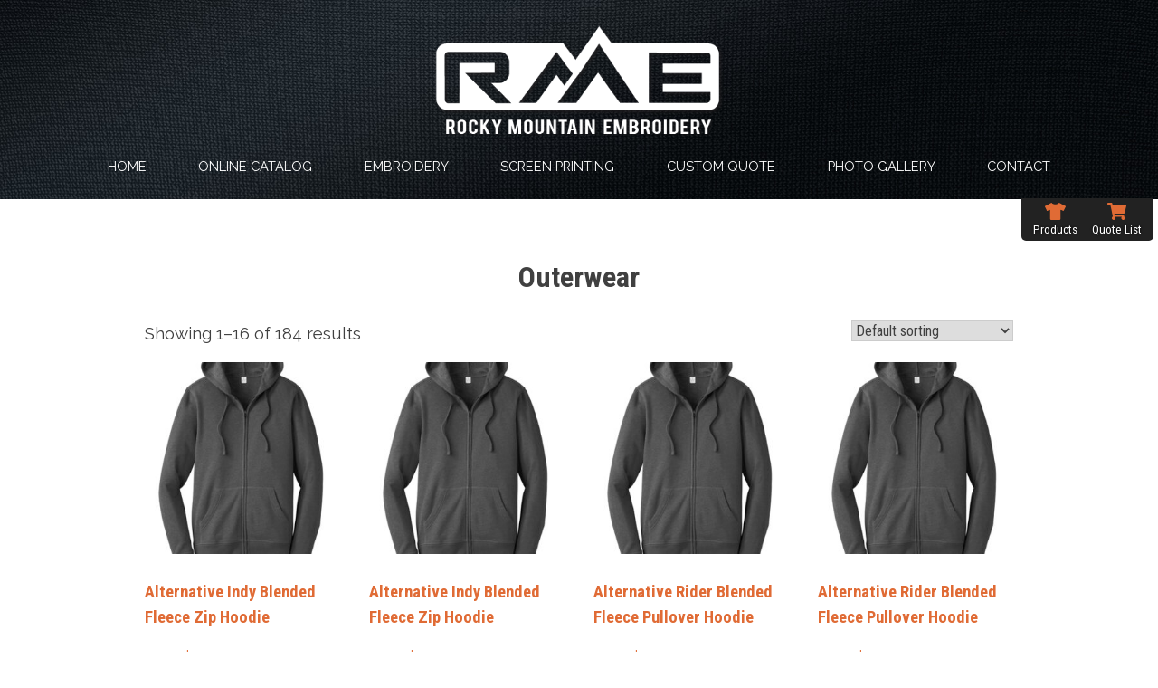

--- FILE ---
content_type: text/html; charset=UTF-8
request_url: https://rmebozeman.com/product-category/apparel/outerwear/
body_size: 69622
content:
<!doctype html>
<html lang="en-US">
<head>
	<meta charset="UTF-8">
	<meta name="viewport" content="width=device-width, initial-scale=1">
	<link rel="profile" href="http://gmpg.org/xfn/11">
	<link href="https://fonts.googleapis.com/css?family=Raleway:400,400i,700|Roboto+Condensed:400,700" rel="stylesheet">
	<script defer src="https://use.fontawesome.com/releases/v5.3.1/js/all.js" integrity="sha384-kW+oWsYx3YpxvjtZjFXqazFpA7UP/MbiY4jvs+RWZo2+N94PFZ36T6TFkc9O3qoB" crossorigin="anonymous"></script>
	<meta name='robots' content='index, follow, max-image-preview:large, max-snippet:-1, max-video-preview:-1' />

	<!-- This site is optimized with the Yoast SEO plugin v25.6 - https://yoast.com/wordpress/plugins/seo/ -->
	<title>Outerwear Archives | Rocky Mountain Embroidery | Bozeman, Montana</title>
	<link rel="canonical" href="https://rmebozeman.com/product-category/apparel/outerwear/" />
	<meta property="og:locale" content="en_US" />
	<meta property="og:type" content="article" />
	<meta property="og:title" content="Outerwear Archives | Rocky Mountain Embroidery | Bozeman, Montana" />
	<meta property="og:url" content="https://rmebozeman.com/product-category/apparel/outerwear/" />
	<meta property="og:site_name" content="Rocky Mountain Embroidery | Bozeman, Montana" />
	<meta name="twitter:card" content="summary_large_image" />
	<script type="application/ld+json" class="yoast-schema-graph">{"@context":"https://schema.org","@graph":[{"@type":"CollectionPage","@id":"https://rmebozeman.com/product-category/apparel/outerwear/","url":"https://rmebozeman.com/product-category/apparel/outerwear/","name":"Outerwear Archives | Rocky Mountain Embroidery | Bozeman, Montana","isPartOf":{"@id":"https://rmebozeman.com/#website"},"breadcrumb":{"@id":"https://rmebozeman.com/product-category/apparel/outerwear/#breadcrumb"},"inLanguage":"en-US"},{"@type":"BreadcrumbList","@id":"https://rmebozeman.com/product-category/apparel/outerwear/#breadcrumb","itemListElement":[{"@type":"ListItem","position":1,"name":"Home","item":"https://rmebozeman.com/"},{"@type":"ListItem","position":2,"name":"Apparel","item":"https://rmebozeman.com/product-category/apparel/"},{"@type":"ListItem","position":3,"name":"Outerwear"}]},{"@type":"WebSite","@id":"https://rmebozeman.com/#website","url":"https://rmebozeman.com/","name":"Rocky Mountain Embroidery | Bozeman, Montana","description":"High Quality Custom Embroidery","publisher":{"@id":"https://rmebozeman.com/#organization"},"potentialAction":[{"@type":"SearchAction","target":{"@type":"EntryPoint","urlTemplate":"https://rmebozeman.com/?s={search_term_string}"},"query-input":{"@type":"PropertyValueSpecification","valueRequired":true,"valueName":"search_term_string"}}],"inLanguage":"en-US"},{"@type":"Organization","@id":"https://rmebozeman.com/#organization","name":"Rocky Mountain Embroidery","url":"https://rmebozeman.com/","logo":{"@type":"ImageObject","inLanguage":"en-US","@id":"https://rmebozeman.com/#/schema/logo/image/","url":"https://rmebozeman.com/rebuild/wp-content/uploads/2016/03/rme-logo-web.png","contentUrl":"https://rmebozeman.com/rebuild/wp-content/uploads/2016/03/rme-logo-web.png","width":438,"height":177,"caption":"Rocky Mountain Embroidery"},"image":{"@id":"https://rmebozeman.com/#/schema/logo/image/"}}]}</script>
	<!-- / Yoast SEO plugin. -->


<link rel="alternate" type="application/rss+xml" title="Rocky Mountain Embroidery | Bozeman, Montana &raquo; Feed" href="https://rmebozeman.com/feed/" />
<link rel="alternate" type="application/rss+xml" title="Rocky Mountain Embroidery | Bozeman, Montana &raquo; Comments Feed" href="https://rmebozeman.com/comments/feed/" />
<link rel="alternate" type="application/rss+xml" title="Rocky Mountain Embroidery | Bozeman, Montana &raquo; Outerwear Category Feed" href="https://rmebozeman.com/product-category/apparel/outerwear/feed/" />
<script type="text/javascript">
/* <![CDATA[ */
window._wpemojiSettings = {"baseUrl":"https:\/\/s.w.org\/images\/core\/emoji\/15.0.3\/72x72\/","ext":".png","svgUrl":"https:\/\/s.w.org\/images\/core\/emoji\/15.0.3\/svg\/","svgExt":".svg","source":{"concatemoji":"https:\/\/rmebozeman.com\/rebuild\/wp-includes\/js\/wp-emoji-release.min.js?ver=6.6.4"}};
/*! This file is auto-generated */
!function(i,n){var o,s,e;function c(e){try{var t={supportTests:e,timestamp:(new Date).valueOf()};sessionStorage.setItem(o,JSON.stringify(t))}catch(e){}}function p(e,t,n){e.clearRect(0,0,e.canvas.width,e.canvas.height),e.fillText(t,0,0);var t=new Uint32Array(e.getImageData(0,0,e.canvas.width,e.canvas.height).data),r=(e.clearRect(0,0,e.canvas.width,e.canvas.height),e.fillText(n,0,0),new Uint32Array(e.getImageData(0,0,e.canvas.width,e.canvas.height).data));return t.every(function(e,t){return e===r[t]})}function u(e,t,n){switch(t){case"flag":return n(e,"\ud83c\udff3\ufe0f\u200d\u26a7\ufe0f","\ud83c\udff3\ufe0f\u200b\u26a7\ufe0f")?!1:!n(e,"\ud83c\uddfa\ud83c\uddf3","\ud83c\uddfa\u200b\ud83c\uddf3")&&!n(e,"\ud83c\udff4\udb40\udc67\udb40\udc62\udb40\udc65\udb40\udc6e\udb40\udc67\udb40\udc7f","\ud83c\udff4\u200b\udb40\udc67\u200b\udb40\udc62\u200b\udb40\udc65\u200b\udb40\udc6e\u200b\udb40\udc67\u200b\udb40\udc7f");case"emoji":return!n(e,"\ud83d\udc26\u200d\u2b1b","\ud83d\udc26\u200b\u2b1b")}return!1}function f(e,t,n){var r="undefined"!=typeof WorkerGlobalScope&&self instanceof WorkerGlobalScope?new OffscreenCanvas(300,150):i.createElement("canvas"),a=r.getContext("2d",{willReadFrequently:!0}),o=(a.textBaseline="top",a.font="600 32px Arial",{});return e.forEach(function(e){o[e]=t(a,e,n)}),o}function t(e){var t=i.createElement("script");t.src=e,t.defer=!0,i.head.appendChild(t)}"undefined"!=typeof Promise&&(o="wpEmojiSettingsSupports",s=["flag","emoji"],n.supports={everything:!0,everythingExceptFlag:!0},e=new Promise(function(e){i.addEventListener("DOMContentLoaded",e,{once:!0})}),new Promise(function(t){var n=function(){try{var e=JSON.parse(sessionStorage.getItem(o));if("object"==typeof e&&"number"==typeof e.timestamp&&(new Date).valueOf()<e.timestamp+604800&&"object"==typeof e.supportTests)return e.supportTests}catch(e){}return null}();if(!n){if("undefined"!=typeof Worker&&"undefined"!=typeof OffscreenCanvas&&"undefined"!=typeof URL&&URL.createObjectURL&&"undefined"!=typeof Blob)try{var e="postMessage("+f.toString()+"("+[JSON.stringify(s),u.toString(),p.toString()].join(",")+"));",r=new Blob([e],{type:"text/javascript"}),a=new Worker(URL.createObjectURL(r),{name:"wpTestEmojiSupports"});return void(a.onmessage=function(e){c(n=e.data),a.terminate(),t(n)})}catch(e){}c(n=f(s,u,p))}t(n)}).then(function(e){for(var t in e)n.supports[t]=e[t],n.supports.everything=n.supports.everything&&n.supports[t],"flag"!==t&&(n.supports.everythingExceptFlag=n.supports.everythingExceptFlag&&n.supports[t]);n.supports.everythingExceptFlag=n.supports.everythingExceptFlag&&!n.supports.flag,n.DOMReady=!1,n.readyCallback=function(){n.DOMReady=!0}}).then(function(){return e}).then(function(){var e;n.supports.everything||(n.readyCallback(),(e=n.source||{}).concatemoji?t(e.concatemoji):e.wpemoji&&e.twemoji&&(t(e.twemoji),t(e.wpemoji)))}))}((window,document),window._wpemojiSettings);
/* ]]> */
</script>
<style id='wp-emoji-styles-inline-css' type='text/css'>

	img.wp-smiley, img.emoji {
		display: inline !important;
		border: none !important;
		box-shadow: none !important;
		height: 1em !important;
		width: 1em !important;
		margin: 0 0.07em !important;
		vertical-align: -0.1em !important;
		background: none !important;
		padding: 0 !important;
	}
</style>
<link rel='stylesheet' id='wp-block-library-css' href='https://rmebozeman.com/rebuild/wp-includes/css/dist/block-library/style.min.css?ver=6.6.4' type='text/css' media='all' />
<link rel='stylesheet' id='wp-components-css' href='https://rmebozeman.com/rebuild/wp-includes/css/dist/components/style.min.css?ver=6.6.4' type='text/css' media='all' />
<link rel='stylesheet' id='wp-preferences-css' href='https://rmebozeman.com/rebuild/wp-includes/css/dist/preferences/style.min.css?ver=6.6.4' type='text/css' media='all' />
<link rel='stylesheet' id='wp-block-editor-css' href='https://rmebozeman.com/rebuild/wp-includes/css/dist/block-editor/style.min.css?ver=6.6.4' type='text/css' media='all' />
<link rel='stylesheet' id='popup-maker-block-library-style-css' href='https://rmebozeman.com/rebuild/wp-content/plugins/popup-maker/dist/packages/block-library-style.css?ver=dbea705cfafe089d65f1' type='text/css' media='all' />
<style id='classic-theme-styles-inline-css' type='text/css'>
/*! This file is auto-generated */
.wp-block-button__link{color:#fff;background-color:#32373c;border-radius:9999px;box-shadow:none;text-decoration:none;padding:calc(.667em + 2px) calc(1.333em + 2px);font-size:1.125em}.wp-block-file__button{background:#32373c;color:#fff;text-decoration:none}
</style>
<style id='global-styles-inline-css' type='text/css'>
:root{--wp--preset--aspect-ratio--square: 1;--wp--preset--aspect-ratio--4-3: 4/3;--wp--preset--aspect-ratio--3-4: 3/4;--wp--preset--aspect-ratio--3-2: 3/2;--wp--preset--aspect-ratio--2-3: 2/3;--wp--preset--aspect-ratio--16-9: 16/9;--wp--preset--aspect-ratio--9-16: 9/16;--wp--preset--color--black: #000000;--wp--preset--color--cyan-bluish-gray: #abb8c3;--wp--preset--color--white: #ffffff;--wp--preset--color--pale-pink: #f78da7;--wp--preset--color--vivid-red: #cf2e2e;--wp--preset--color--luminous-vivid-orange: #ff6900;--wp--preset--color--luminous-vivid-amber: #fcb900;--wp--preset--color--light-green-cyan: #7bdcb5;--wp--preset--color--vivid-green-cyan: #00d084;--wp--preset--color--pale-cyan-blue: #8ed1fc;--wp--preset--color--vivid-cyan-blue: #0693e3;--wp--preset--color--vivid-purple: #9b51e0;--wp--preset--gradient--vivid-cyan-blue-to-vivid-purple: linear-gradient(135deg,rgba(6,147,227,1) 0%,rgb(155,81,224) 100%);--wp--preset--gradient--light-green-cyan-to-vivid-green-cyan: linear-gradient(135deg,rgb(122,220,180) 0%,rgb(0,208,130) 100%);--wp--preset--gradient--luminous-vivid-amber-to-luminous-vivid-orange: linear-gradient(135deg,rgba(252,185,0,1) 0%,rgba(255,105,0,1) 100%);--wp--preset--gradient--luminous-vivid-orange-to-vivid-red: linear-gradient(135deg,rgba(255,105,0,1) 0%,rgb(207,46,46) 100%);--wp--preset--gradient--very-light-gray-to-cyan-bluish-gray: linear-gradient(135deg,rgb(238,238,238) 0%,rgb(169,184,195) 100%);--wp--preset--gradient--cool-to-warm-spectrum: linear-gradient(135deg,rgb(74,234,220) 0%,rgb(151,120,209) 20%,rgb(207,42,186) 40%,rgb(238,44,130) 60%,rgb(251,105,98) 80%,rgb(254,248,76) 100%);--wp--preset--gradient--blush-light-purple: linear-gradient(135deg,rgb(255,206,236) 0%,rgb(152,150,240) 100%);--wp--preset--gradient--blush-bordeaux: linear-gradient(135deg,rgb(254,205,165) 0%,rgb(254,45,45) 50%,rgb(107,0,62) 100%);--wp--preset--gradient--luminous-dusk: linear-gradient(135deg,rgb(255,203,112) 0%,rgb(199,81,192) 50%,rgb(65,88,208) 100%);--wp--preset--gradient--pale-ocean: linear-gradient(135deg,rgb(255,245,203) 0%,rgb(182,227,212) 50%,rgb(51,167,181) 100%);--wp--preset--gradient--electric-grass: linear-gradient(135deg,rgb(202,248,128) 0%,rgb(113,206,126) 100%);--wp--preset--gradient--midnight: linear-gradient(135deg,rgb(2,3,129) 0%,rgb(40,116,252) 100%);--wp--preset--font-size--small: 13px;--wp--preset--font-size--medium: 20px;--wp--preset--font-size--large: 36px;--wp--preset--font-size--x-large: 42px;--wp--preset--spacing--20: 0.44rem;--wp--preset--spacing--30: 0.67rem;--wp--preset--spacing--40: 1rem;--wp--preset--spacing--50: 1.5rem;--wp--preset--spacing--60: 2.25rem;--wp--preset--spacing--70: 3.38rem;--wp--preset--spacing--80: 5.06rem;--wp--preset--shadow--natural: 6px 6px 9px rgba(0, 0, 0, 0.2);--wp--preset--shadow--deep: 12px 12px 50px rgba(0, 0, 0, 0.4);--wp--preset--shadow--sharp: 6px 6px 0px rgba(0, 0, 0, 0.2);--wp--preset--shadow--outlined: 6px 6px 0px -3px rgba(255, 255, 255, 1), 6px 6px rgba(0, 0, 0, 1);--wp--preset--shadow--crisp: 6px 6px 0px rgba(0, 0, 0, 1);}:where(.is-layout-flex){gap: 0.5em;}:where(.is-layout-grid){gap: 0.5em;}body .is-layout-flex{display: flex;}.is-layout-flex{flex-wrap: wrap;align-items: center;}.is-layout-flex > :is(*, div){margin: 0;}body .is-layout-grid{display: grid;}.is-layout-grid > :is(*, div){margin: 0;}:where(.wp-block-columns.is-layout-flex){gap: 2em;}:where(.wp-block-columns.is-layout-grid){gap: 2em;}:where(.wp-block-post-template.is-layout-flex){gap: 1.25em;}:where(.wp-block-post-template.is-layout-grid){gap: 1.25em;}.has-black-color{color: var(--wp--preset--color--black) !important;}.has-cyan-bluish-gray-color{color: var(--wp--preset--color--cyan-bluish-gray) !important;}.has-white-color{color: var(--wp--preset--color--white) !important;}.has-pale-pink-color{color: var(--wp--preset--color--pale-pink) !important;}.has-vivid-red-color{color: var(--wp--preset--color--vivid-red) !important;}.has-luminous-vivid-orange-color{color: var(--wp--preset--color--luminous-vivid-orange) !important;}.has-luminous-vivid-amber-color{color: var(--wp--preset--color--luminous-vivid-amber) !important;}.has-light-green-cyan-color{color: var(--wp--preset--color--light-green-cyan) !important;}.has-vivid-green-cyan-color{color: var(--wp--preset--color--vivid-green-cyan) !important;}.has-pale-cyan-blue-color{color: var(--wp--preset--color--pale-cyan-blue) !important;}.has-vivid-cyan-blue-color{color: var(--wp--preset--color--vivid-cyan-blue) !important;}.has-vivid-purple-color{color: var(--wp--preset--color--vivid-purple) !important;}.has-black-background-color{background-color: var(--wp--preset--color--black) !important;}.has-cyan-bluish-gray-background-color{background-color: var(--wp--preset--color--cyan-bluish-gray) !important;}.has-white-background-color{background-color: var(--wp--preset--color--white) !important;}.has-pale-pink-background-color{background-color: var(--wp--preset--color--pale-pink) !important;}.has-vivid-red-background-color{background-color: var(--wp--preset--color--vivid-red) !important;}.has-luminous-vivid-orange-background-color{background-color: var(--wp--preset--color--luminous-vivid-orange) !important;}.has-luminous-vivid-amber-background-color{background-color: var(--wp--preset--color--luminous-vivid-amber) !important;}.has-light-green-cyan-background-color{background-color: var(--wp--preset--color--light-green-cyan) !important;}.has-vivid-green-cyan-background-color{background-color: var(--wp--preset--color--vivid-green-cyan) !important;}.has-pale-cyan-blue-background-color{background-color: var(--wp--preset--color--pale-cyan-blue) !important;}.has-vivid-cyan-blue-background-color{background-color: var(--wp--preset--color--vivid-cyan-blue) !important;}.has-vivid-purple-background-color{background-color: var(--wp--preset--color--vivid-purple) !important;}.has-black-border-color{border-color: var(--wp--preset--color--black) !important;}.has-cyan-bluish-gray-border-color{border-color: var(--wp--preset--color--cyan-bluish-gray) !important;}.has-white-border-color{border-color: var(--wp--preset--color--white) !important;}.has-pale-pink-border-color{border-color: var(--wp--preset--color--pale-pink) !important;}.has-vivid-red-border-color{border-color: var(--wp--preset--color--vivid-red) !important;}.has-luminous-vivid-orange-border-color{border-color: var(--wp--preset--color--luminous-vivid-orange) !important;}.has-luminous-vivid-amber-border-color{border-color: var(--wp--preset--color--luminous-vivid-amber) !important;}.has-light-green-cyan-border-color{border-color: var(--wp--preset--color--light-green-cyan) !important;}.has-vivid-green-cyan-border-color{border-color: var(--wp--preset--color--vivid-green-cyan) !important;}.has-pale-cyan-blue-border-color{border-color: var(--wp--preset--color--pale-cyan-blue) !important;}.has-vivid-cyan-blue-border-color{border-color: var(--wp--preset--color--vivid-cyan-blue) !important;}.has-vivid-purple-border-color{border-color: var(--wp--preset--color--vivid-purple) !important;}.has-vivid-cyan-blue-to-vivid-purple-gradient-background{background: var(--wp--preset--gradient--vivid-cyan-blue-to-vivid-purple) !important;}.has-light-green-cyan-to-vivid-green-cyan-gradient-background{background: var(--wp--preset--gradient--light-green-cyan-to-vivid-green-cyan) !important;}.has-luminous-vivid-amber-to-luminous-vivid-orange-gradient-background{background: var(--wp--preset--gradient--luminous-vivid-amber-to-luminous-vivid-orange) !important;}.has-luminous-vivid-orange-to-vivid-red-gradient-background{background: var(--wp--preset--gradient--luminous-vivid-orange-to-vivid-red) !important;}.has-very-light-gray-to-cyan-bluish-gray-gradient-background{background: var(--wp--preset--gradient--very-light-gray-to-cyan-bluish-gray) !important;}.has-cool-to-warm-spectrum-gradient-background{background: var(--wp--preset--gradient--cool-to-warm-spectrum) !important;}.has-blush-light-purple-gradient-background{background: var(--wp--preset--gradient--blush-light-purple) !important;}.has-blush-bordeaux-gradient-background{background: var(--wp--preset--gradient--blush-bordeaux) !important;}.has-luminous-dusk-gradient-background{background: var(--wp--preset--gradient--luminous-dusk) !important;}.has-pale-ocean-gradient-background{background: var(--wp--preset--gradient--pale-ocean) !important;}.has-electric-grass-gradient-background{background: var(--wp--preset--gradient--electric-grass) !important;}.has-midnight-gradient-background{background: var(--wp--preset--gradient--midnight) !important;}.has-small-font-size{font-size: var(--wp--preset--font-size--small) !important;}.has-medium-font-size{font-size: var(--wp--preset--font-size--medium) !important;}.has-large-font-size{font-size: var(--wp--preset--font-size--large) !important;}.has-x-large-font-size{font-size: var(--wp--preset--font-size--x-large) !important;}
:where(.wp-block-post-template.is-layout-flex){gap: 1.25em;}:where(.wp-block-post-template.is-layout-grid){gap: 1.25em;}
:where(.wp-block-columns.is-layout-flex){gap: 2em;}:where(.wp-block-columns.is-layout-grid){gap: 2em;}
:root :where(.wp-block-pullquote){font-size: 1.5em;line-height: 1.6;}
</style>
<link rel='stylesheet' id='quote-request-style-css' href='https://rmebozeman.com/rebuild/wp-content/plugins/woocommerce-quotation/assets/css/style.scss?ver=6.6.4' type='text/css' media='all' />
<link rel='stylesheet' id='woocommerce-layout-css' href='https://rmebozeman.com/rebuild/wp-content/plugins/woocommerce/assets/css/woocommerce-layout.css?ver=9.8.6' type='text/css' media='all' />
<link rel='stylesheet' id='woocommerce-smallscreen-css' href='https://rmebozeman.com/rebuild/wp-content/plugins/woocommerce/assets/css/woocommerce-smallscreen.css?ver=9.8.6' type='text/css' media='only screen and (max-width: 768px)' />
<link rel='stylesheet' id='woocommerce-general-css' href='https://rmebozeman.com/rebuild/wp-content/plugins/woocommerce/assets/css/woocommerce.css?ver=9.8.6' type='text/css' media='all' />
<style id='woocommerce-inline-inline-css' type='text/css'>
.woocommerce form .form-row .required { visibility: visible; }
</style>
<link rel='stylesheet' id='brands-styles-css' href='https://rmebozeman.com/rebuild/wp-content/plugins/woocommerce/assets/css/brands.css?ver=9.8.6' type='text/css' media='all' />
<link rel='stylesheet' id='concept-style-css' href='https://rmebozeman.com/rebuild/wp-content/themes/concept/style.css?ver=6.6.4' type='text/css' media='all' />
<style id='akismet-widget-style-inline-css' type='text/css'>

			.a-stats {
				--akismet-color-mid-green: #357b49;
				--akismet-color-white: #fff;
				--akismet-color-light-grey: #f6f7f7;

				max-width: 350px;
				width: auto;
			}

			.a-stats * {
				all: unset;
				box-sizing: border-box;
			}

			.a-stats strong {
				font-weight: 600;
			}

			.a-stats a.a-stats__link,
			.a-stats a.a-stats__link:visited,
			.a-stats a.a-stats__link:active {
				background: var(--akismet-color-mid-green);
				border: none;
				box-shadow: none;
				border-radius: 8px;
				color: var(--akismet-color-white);
				cursor: pointer;
				display: block;
				font-family: -apple-system, BlinkMacSystemFont, 'Segoe UI', 'Roboto', 'Oxygen-Sans', 'Ubuntu', 'Cantarell', 'Helvetica Neue', sans-serif;
				font-weight: 500;
				padding: 12px;
				text-align: center;
				text-decoration: none;
				transition: all 0.2s ease;
			}

			/* Extra specificity to deal with TwentyTwentyOne focus style */
			.widget .a-stats a.a-stats__link:focus {
				background: var(--akismet-color-mid-green);
				color: var(--akismet-color-white);
				text-decoration: none;
			}

			.a-stats a.a-stats__link:hover {
				filter: brightness(110%);
				box-shadow: 0 4px 12px rgba(0, 0, 0, 0.06), 0 0 2px rgba(0, 0, 0, 0.16);
			}

			.a-stats .count {
				color: var(--akismet-color-white);
				display: block;
				font-size: 1.5em;
				line-height: 1.4;
				padding: 0 13px;
				white-space: nowrap;
			}
		
</style>
<link rel='stylesheet' id='slb_core-css' href='https://rmebozeman.com/rebuild/wp-content/plugins/simple-lightbox/client/css/app.css?ver=2.9.4' type='text/css' media='all' />
<script type="text/javascript" src="https://rmebozeman.com/rebuild/wp-includes/js/jquery/jquery.min.js?ver=3.7.1" id="jquery-core-js"></script>
<script type="text/javascript" src="https://rmebozeman.com/rebuild/wp-includes/js/jquery/jquery-migrate.min.js?ver=3.4.1" id="jquery-migrate-js"></script>
<script type="text/javascript" src="https://rmebozeman.com/rebuild/wp-content/plugins/woocommerce/assets/js/jquery-blockui/jquery.blockUI.min.js?ver=2.7.0-wc.9.8.6" id="jquery-blockui-js" defer="defer" data-wp-strategy="defer"></script>
<script type="text/javascript" id="wc-add-to-cart-js-extra">
/* <![CDATA[ */
var wc_add_to_cart_params = {"ajax_url":"\/rebuild\/wp-admin\/admin-ajax.php","wc_ajax_url":"\/?wc-ajax=%%endpoint%%","i18n_view_cart":"View cart","cart_url":"https:\/\/rmebozeman.com\/cart\/","is_cart":"","cart_redirect_after_add":"no"};
/* ]]> */
</script>
<script type="text/javascript" src="https://rmebozeman.com/rebuild/wp-content/plugins/woocommerce/assets/js/frontend/add-to-cart.min.js?ver=9.8.6" id="wc-add-to-cart-js" defer="defer" data-wp-strategy="defer"></script>
<script type="text/javascript" src="https://rmebozeman.com/rebuild/wp-content/plugins/woocommerce/assets/js/js-cookie/js.cookie.min.js?ver=2.1.4-wc.9.8.6" id="js-cookie-js" defer="defer" data-wp-strategy="defer"></script>
<script type="text/javascript" id="woocommerce-js-extra">
/* <![CDATA[ */
var woocommerce_params = {"ajax_url":"\/rebuild\/wp-admin\/admin-ajax.php","wc_ajax_url":"\/?wc-ajax=%%endpoint%%","i18n_password_show":"Show password","i18n_password_hide":"Hide password"};
/* ]]> */
</script>
<script type="text/javascript" src="https://rmebozeman.com/rebuild/wp-content/plugins/woocommerce/assets/js/frontend/woocommerce.min.js?ver=9.8.6" id="woocommerce-js" defer="defer" data-wp-strategy="defer"></script>
<link rel="https://api.w.org/" href="https://rmebozeman.com/wp-json/" /><link rel="alternate" title="JSON" type="application/json" href="https://rmebozeman.com/wp-json/wp/v2/product_cat/94" /><link rel="EditURI" type="application/rsd+xml" title="RSD" href="https://rmebozeman.com/rebuild/xmlrpc.php?rsd" />
<meta name="generator" content="WordPress 6.6.4" />
<meta name="generator" content="WooCommerce 9.8.6" />
    <!-- Global site tag (gtag.js) - Google Analytics -->
    <script async src="https://www.googletagmanager.com/gtag/js?id=UA-39682925-13"></script>
    <script>
      window.dataLayer = window.dataLayer || [];
      function gtag(){dataLayer.push(arguments);}
      gtag('js', new Date());

      gtag('config', 'UA-39682925-13');
    </script>


	<noscript><style>.woocommerce-product-gallery{ opacity: 1 !important; }</style></noscript>
			<style type="text/css">
					.site-title,
			.site-description {
				position: absolute;
				clip: rect(1px, 1px, 1px, 1px);
			}
				</style>
		<link rel="icon" href="https://rmebozeman.com/rebuild/wp-content/uploads/2018/06/cropped-favicon-32x32.png" sizes="32x32" />
<link rel="icon" href="https://rmebozeman.com/rebuild/wp-content/uploads/2018/06/cropped-favicon-192x192.png" sizes="192x192" />
<link rel="apple-touch-icon" href="https://rmebozeman.com/rebuild/wp-content/uploads/2018/06/cropped-favicon-180x180.png" />
<meta name="msapplication-TileImage" content="https://rmebozeman.com/rebuild/wp-content/uploads/2018/06/cropped-favicon-270x270.png" />
</head>

<body class="wp-custom-logo theme-concept woocommerce woocommerce-page woocommerce-no-js hfeed">
<div id="page" class="site">
      
    
	<a class="skip-link screen-reader-text" href="#content">Skip to content</a>
		<header id="masthead" class="site-header"><div id="innerHeader">
		<div class="site-branding">
			<a href="https://rmebozeman.com/" class="custom-logo-link" rel="home"><img width="438" height="177" src="https://rmebozeman.com/rebuild/wp-content/uploads/2016/03/rme-logo-web.png" class="custom-logo" alt="Rocky Mountain Embroidery | Bozeman, Montana" decoding="async" fetchpriority="high" srcset="https://rmebozeman.com/rebuild/wp-content/uploads/2016/03/rme-logo-web.png 438w, https://rmebozeman.com/rebuild/wp-content/uploads/2016/03/rme-logo-web-300x121.png 300w" sizes="(max-width: 438px) 100vw, 438px" /></a>				<p class="site-title"><a href="https://rmebozeman.com/" rel="home">Rocky Mountain Embroidery | Bozeman, Montana</a></p>
								<p class="site-description">High Quality Custom Embroidery</p>
					</div><!-- .site-branding -->

		<nav id="site-navigation" class="main-navigation">
			<button class="menu-toggle" aria-controls="primary-menu" aria-expanded="false">Menu</button>
			<div class="menu-navigation-container"><ul id="primary-menu" class="menu"><li id="menu-item-267" class="menu-item menu-item-type-post_type menu-item-object-page menu-item-home menu-item-267"><a href="https://rmebozeman.com/">Home</a></li>
<li id="menu-item-3269" class="menu-item menu-item-type-post_type menu-item-object-page menu-item-3269"><a href="https://rmebozeman.com/catalog/">Online Catalog</a></li>
<li id="menu-item-271" class="menu-item menu-item-type-post_type menu-item-object-page menu-item-271"><a href="https://rmebozeman.com/embroidery-services/">Embroidery</a></li>
<li id="menu-item-318" class="menu-item menu-item-type-post_type menu-item-object-page menu-item-318"><a href="https://rmebozeman.com/screen-printing/">Screen Printing</a></li>
<li id="menu-item-270" class="menu-item menu-item-type-post_type menu-item-object-page menu-item-270"><a href="https://rmebozeman.com/custom-quote/">Custom Quote</a></li>
<li id="menu-item-268" class="menu-item menu-item-type-post_type menu-item-object-page menu-item-268"><a href="https://rmebozeman.com/gallery/">Photo Gallery</a></li>
<li id="menu-item-269" class="menu-item menu-item-type-post_type menu-item-object-page menu-item-269"><a href="https://rmebozeman.com/contact/">Contact</a></li>
</ul></div>		</nav><!-- #site-navigation -->
	</div></header><!-- #masthead -->
  
    <div id="phone">
			<a href="/catalog"><i class="fas fa-tshirt"></i><br><span>Products</span></a>
			<a href="/quote-list"><i class="fas fa-shopping-cart"></i><br><span>Quote List</span></a></div>	<div id="content" class="site-content">
		<div id="primary" class="content-area">
		<main id="main" class="site-main">

		<article id="post-0" class="post-0 page type-page status-publish hentry">
		<header class="entry-header">
		<h1 id="theTitle" class="entry-title">Outerwear</h1>	</header><!-- .entry-header -->
		<div class="entry-content">
		<div class="woocommerce columns-4 "><div class="woocommerce-notices-wrapper"></div><p class="woocommerce-result-count" >
	Showing 1&ndash;16 of 184 results</p>
<form class="woocommerce-ordering" method="get">
		<select
		name="orderby"
		class="orderby"
					aria-label="Shop order"
			>
					<option value="menu_order"  selected='selected'>Default sorting</option>
					<option value="popularity" >Sort by popularity</option>
					<option value="rating" >Sort by average rating</option>
					<option value="date" >Sort by latest</option>
					<option value="price" >Sort by price: low to high</option>
					<option value="price-desc" >Sort by price: high to low</option>
			</select>
	<input type="hidden" name="paged" value="1" />
	</form>
<ul class="products columns-4">
<li class="product type-product post-1134 status-publish first instock product_cat-alternative product_cat-hoodies product_cat-mens product_cat-outerwear has-post-thumbnail shipping-taxable purchasable product-type-variable">
	<a href="https://rmebozeman.com/product/alternative-indy-blended-fleece-zip-hoodie/" class="woocommerce-LoopProduct-link woocommerce-loop-product__link"><img width="300" height="300" src="https://rmebozeman.com/rebuild/wp-content/uploads/2019/07/9103-HeDeepCharcl-5-AA8050HeDeepCharclFlatFront-337W-300x300.jpg" class="attachment-woocommerce_thumbnail size-woocommerce_thumbnail" alt="Alternative Indy Blended Fleece Zip Hoodie" decoding="async" loading="lazy" srcset="https://rmebozeman.com/rebuild/wp-content/uploads/2019/07/9103-HeDeepCharcl-5-AA8050HeDeepCharclFlatFront-337W-300x300.jpg 300w, https://rmebozeman.com/rebuild/wp-content/uploads/2019/07/9103-HeDeepCharcl-5-AA8050HeDeepCharclFlatFront-337W-100x100.jpg 100w, https://rmebozeman.com/rebuild/wp-content/uploads/2019/07/9103-HeDeepCharcl-5-AA8050HeDeepCharclFlatFront-337W-150x150.jpg 150w" sizes="(max-width: 300px) 100vw, 300px" /><h2 class="woocommerce-loop-product__title">Alternative Indy Blended Fleece Zip Hoodie</h2>
	<span class="price">From <span class="woocommerce-Price-amount amount"><bdi><span class="woocommerce-Price-currencySymbol">&#36;</span>38.90</bdi></span>*</span>
</a><a href="https://rmebozeman.com/product/alternative-indy-blended-fleece-zip-hoodie/" aria-describedby="woocommerce_loop_add_to_cart_link_describedby_1134" data-quantity="1" class="button product_type_variable add_to_cart_button" data-product_id="1134" data-product_sku="AA8050" aria-label="Select options for &ldquo;Alternative Indy Blended Fleece Zip Hoodie&rdquo;" rel="nofollow">Select options</a>	<span id="woocommerce_loop_add_to_cart_link_describedby_1134" class="screen-reader-text">
		This product has multiple variants. The options may be chosen on the product page	</span>
            <script>
                    jQuery(".product_type_simple[data-product_id='1134']").remove();
            </script>
        </li>
<li class="product type-product post-4257 status-publish instock product_cat-alternative product_cat-apparel product_cat-hoodies product_cat-mens product_cat-our-brands product_cat-outerwear has-post-thumbnail purchasable product-type-variable">
	<a href="https://rmebozeman.com/product/alternative-indy-blended-fleece-zip-hoodie-2/" class="woocommerce-LoopProduct-link woocommerce-loop-product__link"><img width="300" height="300" src="https://rmebozeman.com/rebuild/wp-content/uploads/2024/02/9103-HeDeepCharcl-5-AA8050HeDeepCharclFlatFront-337W-300x300.jpg" class="attachment-woocommerce_thumbnail size-woocommerce_thumbnail" alt="Alternative Indy Blended Fleece Zip Hoodie" decoding="async" loading="lazy" srcset="https://rmebozeman.com/rebuild/wp-content/uploads/2024/02/9103-HeDeepCharcl-5-AA8050HeDeepCharclFlatFront-337W-300x300.jpg 300w, https://rmebozeman.com/rebuild/wp-content/uploads/2024/02/9103-HeDeepCharcl-5-AA8050HeDeepCharclFlatFront-337W-100x100.jpg 100w, https://rmebozeman.com/rebuild/wp-content/uploads/2024/02/9103-HeDeepCharcl-5-AA8050HeDeepCharclFlatFront-337W-150x150.jpg 150w" sizes="(max-width: 300px) 100vw, 300px" /><h2 class="woocommerce-loop-product__title">Alternative Indy Blended Fleece Zip Hoodie</h2>
	<span class="price">From <span class="woocommerce-Price-amount amount"><bdi><span class="woocommerce-Price-currencySymbol">&#36;</span>38.90</bdi></span>*</span>
</a><a href="https://rmebozeman.com/product/alternative-indy-blended-fleece-zip-hoodie-2/" aria-describedby="woocommerce_loop_add_to_cart_link_describedby_4257" data-quantity="1" class="button product_type_variable add_to_cart_button" data-product_id="4257" data-product_sku="SAN-AA8050" aria-label="Select options for &ldquo;Alternative Indy Blended Fleece Zip Hoodie&rdquo;" rel="nofollow">Select options</a>	<span id="woocommerce_loop_add_to_cart_link_describedby_4257" class="screen-reader-text">
		This product has multiple variants. The options may be chosen on the product page	</span>
            <script>
                    jQuery(".product_type_simple[data-product_id='4257']").remove();
            </script>
        </li>
<li class="product type-product post-1135 status-publish instock product_cat-alternative product_cat-hoodies product_cat-mens product_cat-outerwear has-post-thumbnail shipping-taxable purchasable product-type-variable">
	<a href="https://rmebozeman.com/product/alternative-rider-blended-fleece-pullover-hoodie/" class="woocommerce-LoopProduct-link woocommerce-loop-product__link"><img width="300" height="300" src="https://rmebozeman.com/rebuild/wp-content/uploads/2019/07/9103-HeDeepCharcl-5-AA8050HeDeepCharclFlatFront-337W-300x300.jpg" class="attachment-woocommerce_thumbnail size-woocommerce_thumbnail" alt="Alternative Rider Blended Fleece Pullover Hoodie" decoding="async" loading="lazy" srcset="https://rmebozeman.com/rebuild/wp-content/uploads/2019/07/9103-HeDeepCharcl-5-AA8050HeDeepCharclFlatFront-337W-300x300.jpg 300w, https://rmebozeman.com/rebuild/wp-content/uploads/2019/07/9103-HeDeepCharcl-5-AA8050HeDeepCharclFlatFront-337W-100x100.jpg 100w, https://rmebozeman.com/rebuild/wp-content/uploads/2019/07/9103-HeDeepCharcl-5-AA8050HeDeepCharclFlatFront-337W-150x150.jpg 150w" sizes="(max-width: 300px) 100vw, 300px" /><h2 class="woocommerce-loop-product__title">Alternative Rider Blended Fleece Pullover Hoodie</h2>
	<span class="price">From <span class="woocommerce-Price-amount amount"><bdi><span class="woocommerce-Price-currencySymbol">&#36;</span>34.90</bdi></span>*</span>
</a><a href="https://rmebozeman.com/product/alternative-rider-blended-fleece-pullover-hoodie/" aria-describedby="woocommerce_loop_add_to_cart_link_describedby_1135" data-quantity="1" class="button product_type_variable add_to_cart_button" data-product_id="1135" data-product_sku="AA8051" aria-label="Select options for &ldquo;Alternative Rider Blended Fleece Pullover Hoodie&rdquo;" rel="nofollow">Select options</a>	<span id="woocommerce_loop_add_to_cart_link_describedby_1135" class="screen-reader-text">
		This product has multiple variants. The options may be chosen on the product page	</span>
            <script>
                    jQuery(".product_type_simple[data-product_id='1135']").remove();
            </script>
        </li>
<li class="product type-product post-4264 status-publish last instock product_cat-alternative product_cat-apparel product_cat-hoodies product_cat-mens product_cat-our-brands product_cat-outerwear has-post-thumbnail purchasable product-type-variable">
	<a href="https://rmebozeman.com/product/alternative-rider-blended-fleece-pullover-hoodie-2/" class="woocommerce-LoopProduct-link woocommerce-loop-product__link"><img width="300" height="300" src="https://rmebozeman.com/rebuild/wp-content/uploads/2024/02/9103-HeDeepCharcl-5-AA8050HeDeepCharclFlatFront-337W-300x300.jpg" class="attachment-woocommerce_thumbnail size-woocommerce_thumbnail" alt="Alternative Rider Blended Fleece Pullover Hoodie" decoding="async" loading="lazy" srcset="https://rmebozeman.com/rebuild/wp-content/uploads/2024/02/9103-HeDeepCharcl-5-AA8050HeDeepCharclFlatFront-337W-300x300.jpg 300w, https://rmebozeman.com/rebuild/wp-content/uploads/2024/02/9103-HeDeepCharcl-5-AA8050HeDeepCharclFlatFront-337W-100x100.jpg 100w, https://rmebozeman.com/rebuild/wp-content/uploads/2024/02/9103-HeDeepCharcl-5-AA8050HeDeepCharclFlatFront-337W-150x150.jpg 150w" sizes="(max-width: 300px) 100vw, 300px" /><h2 class="woocommerce-loop-product__title">Alternative Rider Blended Fleece Pullover Hoodie</h2>
	<span class="price">From <span class="woocommerce-Price-amount amount"><bdi><span class="woocommerce-Price-currencySymbol">&#36;</span>34.90</bdi></span>*</span>
</a><a href="https://rmebozeman.com/product/alternative-rider-blended-fleece-pullover-hoodie-2/" aria-describedby="woocommerce_loop_add_to_cart_link_describedby_4264" data-quantity="1" class="button product_type_variable add_to_cart_button" data-product_id="4264" data-product_sku="SAN-AA8051" aria-label="Select options for &ldquo;Alternative Rider Blended Fleece Pullover Hoodie&rdquo;" rel="nofollow">Select options</a>	<span id="woocommerce_loop_add_to_cart_link_describedby_4264" class="screen-reader-text">
		This product has multiple variants. The options may be chosen on the product page	</span>
            <script>
                    jQuery(".product_type_simple[data-product_id='4264']").remove();
            </script>
        </li>
<li class="product type-product post-1049 status-publish first instock product_cat-bellacanvas product_cat-hoodies product_cat-outerwear product_cat-unisex has-post-thumbnail shipping-taxable purchasable product-type-variable">
	<a href="https://rmebozeman.com/product/bellacanvas-unisex-triblend-full-zip-lightweight-hoodie/" class="woocommerce-LoopProduct-link woocommerce-loop-product__link"><img width="300" height="300" src="https://rmebozeman.com/rebuild/wp-content/uploads/2019/07/9281-GreyTB-5-BC3939GreyTBFlatFront-337W-300x300.jpg" class="attachment-woocommerce_thumbnail size-woocommerce_thumbnail" alt="Bella+Canvas ® Unisex Triblend Full-Zip Lightweight Hoodie" decoding="async" loading="lazy" srcset="https://rmebozeman.com/rebuild/wp-content/uploads/2019/07/9281-GreyTB-5-BC3939GreyTBFlatFront-337W-300x300.jpg 300w, https://rmebozeman.com/rebuild/wp-content/uploads/2019/07/9281-GreyTB-5-BC3939GreyTBFlatFront-337W-100x100.jpg 100w, https://rmebozeman.com/rebuild/wp-content/uploads/2019/07/9281-GreyTB-5-BC3939GreyTBFlatFront-337W-150x150.jpg 150w" sizes="(max-width: 300px) 100vw, 300px" /><h2 class="woocommerce-loop-product__title">Bella+Canvas ® Unisex Triblend Full-Zip Lightweight Hoodie</h2>
	<span class="price">From <span class="woocommerce-Price-amount amount"><bdi><span class="woocommerce-Price-currencySymbol">&#36;</span>30.68</bdi></span>*</span>
</a><a href="https://rmebozeman.com/product/bellacanvas-unisex-triblend-full-zip-lightweight-hoodie/" aria-describedby="woocommerce_loop_add_to_cart_link_describedby_1049" data-quantity="1" class="button product_type_variable add_to_cart_button" data-product_id="1049" data-product_sku="BC3939" aria-label="Select options for &ldquo;Bella+Canvas ® Unisex Triblend Full-Zip Lightweight Hoodie&rdquo;" rel="nofollow">Select options</a>	<span id="woocommerce_loop_add_to_cart_link_describedby_1049" class="screen-reader-text">
		This product has multiple variants. The options may be chosen on the product page	</span>
            <script>
                    jQuery(".product_type_simple[data-product_id='1049']").remove();
            </script>
        </li>
<li class="product type-product post-4246 status-publish instock product_cat-apparel product_cat-bellacanvas product_cat-hoodies product_cat-our-brands product_cat-outerwear product_cat-unisex has-post-thumbnail purchasable product-type-variable">
	<a href="https://rmebozeman.com/product/bellacanvas-unisex-triblend-full-zip-lightweight-hoodie-2/" class="woocommerce-LoopProduct-link woocommerce-loop-product__link"><img width="300" height="300" src="https://rmebozeman.com/rebuild/wp-content/uploads/2024/02/9281-GreyTB-5-BC3939GreyTBFlatFront-337W-300x300.jpg" class="attachment-woocommerce_thumbnail size-woocommerce_thumbnail" alt="Bella+Canvas ® Unisex Triblend Full-Zip Lightweight Hoodie" decoding="async" loading="lazy" srcset="https://rmebozeman.com/rebuild/wp-content/uploads/2024/02/9281-GreyTB-5-BC3939GreyTBFlatFront-337W-300x300.jpg 300w, https://rmebozeman.com/rebuild/wp-content/uploads/2024/02/9281-GreyTB-5-BC3939GreyTBFlatFront-337W-100x100.jpg 100w, https://rmebozeman.com/rebuild/wp-content/uploads/2024/02/9281-GreyTB-5-BC3939GreyTBFlatFront-337W-150x150.jpg 150w" sizes="(max-width: 300px) 100vw, 300px" /><h2 class="woocommerce-loop-product__title">Bella+Canvas ® Unisex Triblend Full-Zip Lightweight Hoodie</h2>
	<span class="price">From <span class="woocommerce-Price-amount amount"><bdi><span class="woocommerce-Price-currencySymbol">&#36;</span>30.68</bdi></span>*</span>
</a><a href="https://rmebozeman.com/product/bellacanvas-unisex-triblend-full-zip-lightweight-hoodie-2/" aria-describedby="woocommerce_loop_add_to_cart_link_describedby_4246" data-quantity="1" class="button product_type_variable add_to_cart_button" data-product_id="4246" data-product_sku="SAN-BC3939" aria-label="Select options for &ldquo;Bella+Canvas ® Unisex Triblend Full-Zip Lightweight Hoodie&rdquo;" rel="nofollow">Select options</a>	<span id="woocommerce_loop_add_to_cart_link_describedby_4246" class="screen-reader-text">
		This product has multiple variants. The options may be chosen on the product page	</span>
            <script>
                    jQuery(".product_type_simple[data-product_id='4246']").remove();
            </script>
        </li>
<li class="product type-product post-1048 status-publish instock product_cat-bellacanvas product_cat-hoodies product_cat-outerwear product_cat-unisex has-post-thumbnail shipping-taxable purchasable product-type-variable">
	<a href="https://rmebozeman.com/product/bellacanvas-unisex-triblend-sponge-fleece-full-zip-hoodie/" class="woocommerce-LoopProduct-link woocommerce-loop-product__link"><img width="300" height="300" src="https://rmebozeman.com/rebuild/wp-content/uploads/2019/07/9280-SldblackTB-5-BC3909SldblackTBFlatFront-337W-300x300.jpg" class="attachment-woocommerce_thumbnail size-woocommerce_thumbnail" alt="Bella+Canvas ® Unisex Triblend Sponge Fleece Full-Zip Hoodie" decoding="async" loading="lazy" srcset="https://rmebozeman.com/rebuild/wp-content/uploads/2019/07/9280-SldblackTB-5-BC3909SldblackTBFlatFront-337W-300x300.jpg 300w, https://rmebozeman.com/rebuild/wp-content/uploads/2019/07/9280-SldblackTB-5-BC3909SldblackTBFlatFront-337W-100x100.jpg 100w, https://rmebozeman.com/rebuild/wp-content/uploads/2019/07/9280-SldblackTB-5-BC3909SldblackTBFlatFront-337W-150x150.jpg 150w" sizes="(max-width: 300px) 100vw, 300px" /><h2 class="woocommerce-loop-product__title">Bella+Canvas ® Unisex Triblend Sponge Fleece Full-Zip Hoodie</h2>
	<span class="price">From <span class="woocommerce-Price-amount amount"><bdi><span class="woocommerce-Price-currencySymbol">&#36;</span>42.50</bdi></span>*</span>
</a><a href="https://rmebozeman.com/product/bellacanvas-unisex-triblend-sponge-fleece-full-zip-hoodie/" aria-describedby="woocommerce_loop_add_to_cart_link_describedby_1048" data-quantity="1" class="button product_type_variable add_to_cart_button" data-product_id="1048" data-product_sku="BC3909" aria-label="Select options for &ldquo;Bella+Canvas ® Unisex Triblend Sponge Fleece Full-Zip Hoodie&rdquo;" rel="nofollow">Select options</a>	<span id="woocommerce_loop_add_to_cart_link_describedby_1048" class="screen-reader-text">
		This product has multiple variants. The options may be chosen on the product page	</span>
            <script>
                    jQuery(".product_type_simple[data-product_id='1048']").remove();
            </script>
        </li>
<li class="product type-product post-4240 status-publish last instock product_cat-apparel product_cat-bellacanvas product_cat-hoodies product_cat-our-brands product_cat-outerwear product_cat-unisex has-post-thumbnail purchasable product-type-variable">
	<a href="https://rmebozeman.com/product/bellacanvas-unisex-triblend-sponge-fleece-full-zip-hoodie-2/" class="woocommerce-LoopProduct-link woocommerce-loop-product__link"><img width="300" height="300" src="https://rmebozeman.com/rebuild/wp-content/uploads/2024/02/9280-SldblackTB-5-BC3909SldblackTBFlatFront-337W-300x300.jpg" class="attachment-woocommerce_thumbnail size-woocommerce_thumbnail" alt="Bella+Canvas ® Unisex Triblend Sponge Fleece Full-Zip Hoodie" decoding="async" loading="lazy" srcset="https://rmebozeman.com/rebuild/wp-content/uploads/2024/02/9280-SldblackTB-5-BC3909SldblackTBFlatFront-337W-300x300.jpg 300w, https://rmebozeman.com/rebuild/wp-content/uploads/2024/02/9280-SldblackTB-5-BC3909SldblackTBFlatFront-337W-100x100.jpg 100w, https://rmebozeman.com/rebuild/wp-content/uploads/2024/02/9280-SldblackTB-5-BC3909SldblackTBFlatFront-337W-150x150.jpg 150w" sizes="(max-width: 300px) 100vw, 300px" /><h2 class="woocommerce-loop-product__title">Bella+Canvas ® Unisex Triblend Sponge Fleece Full-Zip Hoodie</h2>
	<span class="price">From <span class="woocommerce-Price-amount amount"><bdi><span class="woocommerce-Price-currencySymbol">&#36;</span>42.50</bdi></span>*</span>
</a><a href="https://rmebozeman.com/product/bellacanvas-unisex-triblend-sponge-fleece-full-zip-hoodie-2/" aria-describedby="woocommerce_loop_add_to_cart_link_describedby_4240" data-quantity="1" class="button product_type_variable add_to_cart_button" data-product_id="4240" data-product_sku="SAN-BC3909" aria-label="Select options for &ldquo;Bella+Canvas ® Unisex Triblend Sponge Fleece Full-Zip Hoodie&rdquo;" rel="nofollow">Select options</a>	<span id="woocommerce_loop_add_to_cart_link_describedby_4240" class="screen-reader-text">
		This product has multiple variants. The options may be chosen on the product page	</span>
            <script>
                    jQuery(".product_type_simple[data-product_id='4240']").remove();
            </script>
        </li>
<li class="product type-product post-1359 status-publish first instock product_cat-carhartt product_cat-corporate product_cat-mens product_cat-outerwear product_cat-workwear has-post-thumbnail shipping-taxable purchasable product-type-variable">
	<a href="https://rmebozeman.com/product/carhartt-crowley-soft-shell-jacket/" class="woocommerce-LoopProduct-link woocommerce-loop-product__link"><img width="300" height="300" src="https://rmebozeman.com/rebuild/wp-content/uploads/2019/07/9608-Charcoal-5-CT102199CharcoalFlatFront1-1200W-e1561051874307-300x300.jpg" class="attachment-woocommerce_thumbnail size-woocommerce_thumbnail" alt="Carhartt ® Crowley Soft Shell Jacket" decoding="async" loading="lazy" srcset="https://rmebozeman.com/rebuild/wp-content/uploads/2019/07/9608-Charcoal-5-CT102199CharcoalFlatFront1-1200W-e1561051874307-300x300.jpg 300w, https://rmebozeman.com/rebuild/wp-content/uploads/2019/07/9608-Charcoal-5-CT102199CharcoalFlatFront1-1200W-e1561051874307-100x100.jpg 100w, https://rmebozeman.com/rebuild/wp-content/uploads/2019/07/9608-Charcoal-5-CT102199CharcoalFlatFront1-1200W-e1561051874307-150x150.jpg 150w" sizes="(max-width: 300px) 100vw, 300px" /><h2 class="woocommerce-loop-product__title">Carhartt ® Crowley Soft Shell Jacket</h2>
	<span class="price">From <span class="woocommerce-Price-amount amount"><bdi><span class="woocommerce-Price-currencySymbol">&#36;</span>99.99</bdi></span>*</span>
</a><a href="https://rmebozeman.com/product/carhartt-crowley-soft-shell-jacket/" aria-describedby="woocommerce_loop_add_to_cart_link_describedby_1359" data-quantity="1" class="button product_type_variable add_to_cart_button" data-product_id="1359" data-product_sku="CT102199" aria-label="Select options for &ldquo;Carhartt ® Crowley Soft Shell Jacket&rdquo;" rel="nofollow">Select options</a>	<span id="woocommerce_loop_add_to_cart_link_describedby_1359" class="screen-reader-text">
		This product has multiple variants. The options may be chosen on the product page	</span>
            <script>
                    jQuery(".product_type_simple[data-product_id='1359']").remove();
            </script>
        </li>
<li class="product type-product post-4555 status-publish instock product_cat-apparel product_cat-carhartt product_cat-corporate product_cat-mens product_cat-our-brands product_cat-outerwear product_cat-workwear has-post-thumbnail purchasable product-type-variable">
	<a href="https://rmebozeman.com/product/carhartt-crowley-soft-shell-jacket-2/" class="woocommerce-LoopProduct-link woocommerce-loop-product__link"><img width="300" height="300" src="https://rmebozeman.com/rebuild/wp-content/uploads/2024/02/9608-Charcoal-5-CT102199CharcoalFlatFront1-1200W-e1561051874307-300x300.jpg" class="attachment-woocommerce_thumbnail size-woocommerce_thumbnail" alt="Carhartt ® Crowley Soft Shell Jacket" decoding="async" loading="lazy" srcset="https://rmebozeman.com/rebuild/wp-content/uploads/2024/02/9608-Charcoal-5-CT102199CharcoalFlatFront1-1200W-e1561051874307-300x300.jpg 300w, https://rmebozeman.com/rebuild/wp-content/uploads/2024/02/9608-Charcoal-5-CT102199CharcoalFlatFront1-1200W-e1561051874307-100x100.jpg 100w, https://rmebozeman.com/rebuild/wp-content/uploads/2024/02/9608-Charcoal-5-CT102199CharcoalFlatFront1-1200W-e1561051874307-150x150.jpg 150w" sizes="(max-width: 300px) 100vw, 300px" /><h2 class="woocommerce-loop-product__title">Carhartt ® Crowley Soft Shell Jacket</h2>
	<span class="price">From <span class="woocommerce-Price-amount amount"><bdi><span class="woocommerce-Price-currencySymbol">&#36;</span>99.99</bdi></span>*</span>
</a><a href="https://rmebozeman.com/product/carhartt-crowley-soft-shell-jacket-2/" aria-describedby="woocommerce_loop_add_to_cart_link_describedby_4555" data-quantity="1" class="button product_type_variable add_to_cart_button" data-product_id="4555" data-product_sku="SAN-CT102199" aria-label="Select options for &ldquo;Carhartt ® Crowley Soft Shell Jacket&rdquo;" rel="nofollow">Select options</a>	<span id="woocommerce_loop_add_to_cart_link_describedby_4555" class="screen-reader-text">
		This product has multiple variants. The options may be chosen on the product page	</span>
            <script>
                    jQuery(".product_type_simple[data-product_id='4555']").remove();
            </script>
        </li>
<li class="product type-product post-1462 status-publish instock product_cat-carhartt product_cat-mens product_cat-outerwear product_cat-workwear has-post-thumbnail shipping-taxable purchasable product-type-variable">
	<a href="https://rmebozeman.com/product/carhartt-duck-quilt-lined-zip-to-thigh-bib-overalls/" class="woocommerce-LoopProduct-link woocommerce-loop-product__link"><img width="300" height="300" src="https://rmebozeman.com/rebuild/wp-content/uploads/2019/07/9586-Carharttbrown-5-CTR41CarharttbrownFlatFront1-1200W-300x300.jpg" class="attachment-woocommerce_thumbnail size-woocommerce_thumbnail" alt="Carhartt ® Duck Quilt-Lined Zip-To-Thigh Bib Overalls" decoding="async" loading="lazy" srcset="https://rmebozeman.com/rebuild/wp-content/uploads/2019/07/9586-Carharttbrown-5-CTR41CarharttbrownFlatFront1-1200W-300x300.jpg 300w, https://rmebozeman.com/rebuild/wp-content/uploads/2019/07/9586-Carharttbrown-5-CTR41CarharttbrownFlatFront1-1200W-100x100.jpg 100w, https://rmebozeman.com/rebuild/wp-content/uploads/2019/07/9586-Carharttbrown-5-CTR41CarharttbrownFlatFront1-1200W-150x150.jpg 150w" sizes="(max-width: 300px) 100vw, 300px" /><h2 class="woocommerce-loop-product__title">Carhartt ® Duck Quilt-Lined Zip-To-Thigh Bib Overalls</h2>
	<span class="price">From <span class="woocommerce-Price-amount amount"><bdi><span class="woocommerce-Price-currencySymbol">&#36;</span>99.99</bdi></span>*</span>
</a><a href="https://rmebozeman.com/product/carhartt-duck-quilt-lined-zip-to-thigh-bib-overalls/" aria-describedby="woocommerce_loop_add_to_cart_link_describedby_1462" data-quantity="1" class="button product_type_variable add_to_cart_button" data-product_id="1462" data-product_sku="CTR41" aria-label="Select options for &ldquo;Carhartt ® Duck Quilt-Lined Zip-To-Thigh Bib Overalls&rdquo;" rel="nofollow">Select options</a>	<span id="woocommerce_loop_add_to_cart_link_describedby_1462" class="screen-reader-text">
		This product has multiple variants. The options may be chosen on the product page	</span>
            <script>
                    jQuery(".product_type_simple[data-product_id='1462']").remove();
            </script>
        </li>
<li class="product type-product post-4617 status-publish last instock product_cat-apparel product_cat-carhartt product_cat-mens product_cat-our-brands product_cat-outerwear product_cat-workwear has-post-thumbnail purchasable product-type-variable">
	<a href="https://rmebozeman.com/product/carhartt-duck-quilt-lined-zip-to-thigh-bib-overalls-2/" class="woocommerce-LoopProduct-link woocommerce-loop-product__link"><img width="300" height="300" src="https://rmebozeman.com/rebuild/wp-content/uploads/2024/02/9586-Carharttbrown-5-CTR41CarharttbrownFlatFront1-1200W-300x300.jpg" class="attachment-woocommerce_thumbnail size-woocommerce_thumbnail" alt="Carhartt ® Duck Quilt-Lined Zip-To-Thigh Bib Overalls" decoding="async" loading="lazy" srcset="https://rmebozeman.com/rebuild/wp-content/uploads/2024/02/9586-Carharttbrown-5-CTR41CarharttbrownFlatFront1-1200W-300x300.jpg 300w, https://rmebozeman.com/rebuild/wp-content/uploads/2024/02/9586-Carharttbrown-5-CTR41CarharttbrownFlatFront1-1200W-100x100.jpg 100w, https://rmebozeman.com/rebuild/wp-content/uploads/2024/02/9586-Carharttbrown-5-CTR41CarharttbrownFlatFront1-1200W-150x150.jpg 150w" sizes="(max-width: 300px) 100vw, 300px" /><h2 class="woocommerce-loop-product__title">Carhartt ® Duck Quilt-Lined Zip-To-Thigh Bib Overalls</h2>
	<span class="price">From <span class="woocommerce-Price-amount amount"><bdi><span class="woocommerce-Price-currencySymbol">&#36;</span>99.99</bdi></span>*</span>
</a><a href="https://rmebozeman.com/product/carhartt-duck-quilt-lined-zip-to-thigh-bib-overalls-2/" aria-describedby="woocommerce_loop_add_to_cart_link_describedby_4617" data-quantity="1" class="button product_type_variable add_to_cart_button" data-product_id="4617" data-product_sku="SAN-CTR41" aria-label="Select options for &ldquo;Carhartt ® Duck Quilt-Lined Zip-To-Thigh Bib Overalls&rdquo;" rel="nofollow">Select options</a>	<span id="woocommerce_loop_add_to_cart_link_describedby_4617" class="screen-reader-text">
		This product has multiple variants. The options may be chosen on the product page	</span>
            <script>
                    jQuery(".product_type_simple[data-product_id='4617']").remove();
            </script>
        </li>
<li class="product type-product post-1253 status-publish first instock product_cat-carhartt product_cat-corporate product_cat-mens product_cat-outerwear product_cat-workwear has-post-thumbnail shipping-taxable purchasable product-type-variable">
	<a href="https://rmebozeman.com/product/carhartt-duck-traditional-coat/" class="woocommerce-LoopProduct-link woocommerce-loop-product__link"><img width="300" height="300" src="https://rmebozeman.com/rebuild/wp-content/uploads/2019/07/9581-Carharttbrown-5-CTC003CarharttbrownFlatFront1-1200W-e1561051933537-300x300.jpg" class="attachment-woocommerce_thumbnail size-woocommerce_thumbnail" alt="Carhartt ® Duck Traditional Coat" decoding="async" loading="lazy" srcset="https://rmebozeman.com/rebuild/wp-content/uploads/2019/07/9581-Carharttbrown-5-CTC003CarharttbrownFlatFront1-1200W-e1561051933537-300x300.jpg 300w, https://rmebozeman.com/rebuild/wp-content/uploads/2019/07/9581-Carharttbrown-5-CTC003CarharttbrownFlatFront1-1200W-e1561051933537-100x100.jpg 100w, https://rmebozeman.com/rebuild/wp-content/uploads/2019/07/9581-Carharttbrown-5-CTC003CarharttbrownFlatFront1-1200W-e1561051933537-150x150.jpg 150w" sizes="(max-width: 300px) 100vw, 300px" /><h2 class="woocommerce-loop-product__title">Carhartt ® Duck Traditional Coat</h2>
	<span class="price">From <span class="woocommerce-Price-amount amount"><bdi><span class="woocommerce-Price-currencySymbol">&#36;</span>119.99</bdi></span>*</span>
</a><a href="https://rmebozeman.com/product/carhartt-duck-traditional-coat/" aria-describedby="woocommerce_loop_add_to_cart_link_describedby_1253" data-quantity="1" class="button product_type_variable add_to_cart_button" data-product_id="1253" data-product_sku="CTC003" aria-label="Select options for &ldquo;Carhartt ® Duck Traditional Coat&rdquo;" rel="nofollow">Select options</a>	<span id="woocommerce_loop_add_to_cart_link_describedby_1253" class="screen-reader-text">
		This product has multiple variants. The options may be chosen on the product page	</span>
            <script>
                    jQuery(".product_type_simple[data-product_id='1253']").remove();
            </script>
        </li>
<li class="product type-product post-4539 status-publish instock product_cat-apparel product_cat-carhartt product_cat-mens product_cat-our-brands product_cat-outerwear product_cat-workwear has-post-thumbnail purchasable product-type-variable">
	<a href="https://rmebozeman.com/product/carhartt-duck-traditional-coat-2/" class="woocommerce-LoopProduct-link woocommerce-loop-product__link"><img width="300" height="300" src="https://rmebozeman.com/rebuild/wp-content/uploads/2024/02/9581-Carharttbrown-5-CTC003CarharttbrownFlatFront1-1200W-e1561051933537-300x300.jpg" class="attachment-woocommerce_thumbnail size-woocommerce_thumbnail" alt="Carhartt ® Duck Traditional Coat" decoding="async" loading="lazy" srcset="https://rmebozeman.com/rebuild/wp-content/uploads/2024/02/9581-Carharttbrown-5-CTC003CarharttbrownFlatFront1-1200W-e1561051933537-300x300.jpg 300w, https://rmebozeman.com/rebuild/wp-content/uploads/2024/02/9581-Carharttbrown-5-CTC003CarharttbrownFlatFront1-1200W-e1561051933537-100x100.jpg 100w, https://rmebozeman.com/rebuild/wp-content/uploads/2024/02/9581-Carharttbrown-5-CTC003CarharttbrownFlatFront1-1200W-e1561051933537-150x150.jpg 150w" sizes="(max-width: 300px) 100vw, 300px" /><h2 class="woocommerce-loop-product__title">Carhartt ® Duck Traditional Coat</h2>
	<span class="price">From <span class="woocommerce-Price-amount amount"><bdi><span class="woocommerce-Price-currencySymbol">&#36;</span>119.99</bdi></span>*</span>
</a><a href="https://rmebozeman.com/product/carhartt-duck-traditional-coat-2/" aria-describedby="woocommerce_loop_add_to_cart_link_describedby_4539" data-quantity="1" class="button product_type_variable add_to_cart_button" data-product_id="4539" data-product_sku="SAN-CTC003" aria-label="Select options for &ldquo;Carhartt ® Duck Traditional Coat&rdquo;" rel="nofollow">Select options</a>	<span id="woocommerce_loop_add_to_cart_link_describedby_4539" class="screen-reader-text">
		This product has multiple variants. The options may be chosen on the product page	</span>
            <script>
                    jQuery(".product_type_simple[data-product_id='4539']").remove();
            </script>
        </li>
<li class="product type-product post-1357 status-publish instock product_cat-carhartt product_cat-corporate product_cat-mens product_cat-outerwear product_cat-workwear has-post-thumbnail shipping-taxable purchasable product-type-variable">
	<a href="https://rmebozeman.com/product/carhartt-duck-vest/" class="woocommerce-LoopProduct-link woocommerce-loop-product__link"><img width="300" height="300" src="https://rmebozeman.com/rebuild/wp-content/uploads/2019/07/9585-Carharttbrown-5-CTV01CarharttbrownFlatFront1-1200W-e1561051259729-300x300.jpg" class="attachment-woocommerce_thumbnail size-woocommerce_thumbnail" alt="Carhartt ® Duck Vest" decoding="async" loading="lazy" srcset="https://rmebozeman.com/rebuild/wp-content/uploads/2019/07/9585-Carharttbrown-5-CTV01CarharttbrownFlatFront1-1200W-e1561051259729-300x300.jpg 300w, https://rmebozeman.com/rebuild/wp-content/uploads/2019/07/9585-Carharttbrown-5-CTV01CarharttbrownFlatFront1-1200W-e1561051259729-100x100.jpg 100w, https://rmebozeman.com/rebuild/wp-content/uploads/2019/07/9585-Carharttbrown-5-CTV01CarharttbrownFlatFront1-1200W-e1561051259729-150x150.jpg 150w" sizes="(max-width: 300px) 100vw, 300px" /><h2 class="woocommerce-loop-product__title">Carhartt ® Duck Vest</h2>
	<span class="price">From <span class="woocommerce-Price-amount amount"><bdi><span class="woocommerce-Price-currencySymbol">&#36;</span>59.99</bdi></span>*</span>
</a><a href="https://rmebozeman.com/product/carhartt-duck-vest/" aria-describedby="woocommerce_loop_add_to_cart_link_describedby_1357" data-quantity="1" class="button product_type_variable add_to_cart_button" data-product_id="1357" data-product_sku="CTV01" aria-label="Select options for &ldquo;Carhartt ® Duck Vest&rdquo;" rel="nofollow">Select options</a>	<span id="woocommerce_loop_add_to_cart_link_describedby_1357" class="screen-reader-text">
		This product has multiple variants. The options may be chosen on the product page	</span>
            <script>
                    jQuery(".product_type_simple[data-product_id='1357']").remove();
            </script>
        </li>
<li class="product type-product post-1358 status-publish last instock product_cat-carhartt product_cat-corporate product_cat-mens product_cat-outerwear product_cat-workwear has-post-thumbnail shipping-taxable purchasable product-type-variable">
	<a href="https://rmebozeman.com/product/carhartt-gilliam-jacket/" class="woocommerce-LoopProduct-link woocommerce-loop-product__link"><img width="300" height="300" src="https://rmebozeman.com/rebuild/wp-content/uploads/2019/07/9609-Black-5-CT102208BlackFlatFront1-1200W-e1561051711797-300x300.jpg" class="attachment-woocommerce_thumbnail size-woocommerce_thumbnail" alt="Carhartt ® Gilliam Jacket" decoding="async" loading="lazy" srcset="https://rmebozeman.com/rebuild/wp-content/uploads/2019/07/9609-Black-5-CT102208BlackFlatFront1-1200W-e1561051711797-300x300.jpg 300w, https://rmebozeman.com/rebuild/wp-content/uploads/2019/07/9609-Black-5-CT102208BlackFlatFront1-1200W-e1561051711797-100x100.jpg 100w, https://rmebozeman.com/rebuild/wp-content/uploads/2019/07/9609-Black-5-CT102208BlackFlatFront1-1200W-e1561051711797-150x150.jpg 150w" sizes="(max-width: 300px) 100vw, 300px" /><h2 class="woocommerce-loop-product__title">Carhartt ® Gilliam Jacket</h2>
	<span class="price">From <span class="woocommerce-Price-amount amount"><bdi><span class="woocommerce-Price-currencySymbol">&#36;</span>99.99</bdi></span>*</span>
</a><a href="https://rmebozeman.com/product/carhartt-gilliam-jacket/" aria-describedby="woocommerce_loop_add_to_cart_link_describedby_1358" data-quantity="1" class="button product_type_variable add_to_cart_button" data-product_id="1358" data-product_sku="CT102208" aria-label="Select options for &ldquo;Carhartt ® Gilliam Jacket&rdquo;" rel="nofollow">Select options</a>	<span id="woocommerce_loop_add_to_cart_link_describedby_1358" class="screen-reader-text">
		This product has multiple variants. The options may be chosen on the product page	</span>
            <script>
                    jQuery(".product_type_simple[data-product_id='1358']").remove();
            </script>
        </li>
</ul>
<nav class="woocommerce-pagination" aria-label="Product Pagination">
	<ul class='page-numbers'>
	<li><span aria-label="Page 1" aria-current="page" class="page-numbers current">1</span></li>
	<li><a aria-label="Page 2" class="page-numbers" href="/product-category/apparel/outerwear/?product-page=2">2</a></li>
	<li><a aria-label="Page 3" class="page-numbers" href="/product-category/apparel/outerwear/?product-page=3">3</a></li>
	<li><a aria-label="Page 4" class="page-numbers" href="/product-category/apparel/outerwear/?product-page=4">4</a></li>
	<li><span class="page-numbers dots">&hellip;</span></li>
	<li><a aria-label="Page 10" class="page-numbers" href="/product-category/apparel/outerwear/?product-page=10">10</a></li>
	<li><a aria-label="Page 11" class="page-numbers" href="/product-category/apparel/outerwear/?product-page=11">11</a></li>
	<li><a aria-label="Page 12" class="page-numbers" href="/product-category/apparel/outerwear/?product-page=12">12</a></li>
	<li><a class="next page-numbers" href="/product-category/apparel/outerwear/?product-page=2">&rarr;</a></li>
</ul>
</nav>
</div><div class="push"></div><a style="margin-bottom: 40px;" class="button" href="/catalog">View All Bestsellers</a>	</div><!-- .entry-content -->

	</article><!-- #post-0 -->

		</main><!-- #main -->
	</div><!-- #primary -->
	

	</div><!-- #content -->
	
		<div id="upperFooter" class="outerContainer"><div class="innerContainer">
			<div class="third">
				<h4>Contact Information</h4>
				<p>1404 Gold Ave #2<br>Bozeman, MT 59715</p>
				<p>Phone: <a href="tel:406-587-8222">(406)587-8222</a><br>Email: <a href="mailto:info@rmebozeman.com" target="_blank">info@rmebozeman.com</a></p>
				<p>Hours: M-F 8:00am to 4:30pm</p>
			</div>
			<div class="third">
				<h4>Find Us</h4>
				<iframe src="https://www.google.com/maps/embed?pb=!1m18!1m12!1m3!1d458.33385872685125!2d-111.02853351630327!3d45.69390516578446!2m3!1f0!2f0!3f0!3m2!1i1024!2i768!4f13.1!3m3!1m2!1s0x5345446b469736d3%3A0x5c80ee38069eed9b!2s1404+Gold+Ave%2C+Bozeman%2C+MT+59715!5e0!3m2!1sen!2sus!4v1529951640107" width="100%" frameborder="0" style="border:0" allowfullscreen></iframe>
			</div>
			<div class="third">
				<h4>Apparel Bestsellers</h4>
				<ul id="footerTerms"><li><a href="/catalog/allmade-apparel">Allmade</a></li><li><a href="/catalog/bags">Bags</a></li><li><a href="/catalog/beanies">Beanies</a></li><li><a href="/catalog/corporate">Corporate</a></li><li><a href="/catalog/hats">Hats</a></li><li><a href="/catalog/hoodies">Hoodies</a></li><li><a href="/catalog/ladies">Ladies</a></li><li><a href="/catalog/mens">Men's</a></li><li><a href="/catalog/mid-layer">Mid Layer</a></li><li><a href="/catalog/outerwear">Outerwear</a></li><li><a href="/catalog/pants">Pants</a></li><li><a href="/catalog/patches">Patches</a></li><li><a href="/catalog/polos">Polos</a></li><li><a href="/catalog/sustainable">Sustainable</a></li><li><a href="/catalog/sweats">Sweats</a></li><li><a href="/catalog/tshirts">Tshirts</a></li><li><a href="/catalog/unisex">Unisex</a></li><li><a href="/catalog/vests">Vests</a></li><li><a href="/catalog/workwear">Workwear</a></li>
				</ul>
			</div>
		</div></div>
			<footer id="footer" class="site-footer"><div id="innerFooter">
		<div id="copyright">
			<p>&copy 2026 Rocky Mountain Embroidery | Bozeman, Montana. All Rights Reserved.</p>		</div>
		<div id="credit">
			<a href="http://conceptdesignstudios.com" target="_blank"><img src="https://conceptdesignstudios.com/wp/wp-content/uploads/2018/03/CDS-Footer-Logo-White.png" alt="CDS"></a>
		</div>
	</div></footer>
</div>

	<script type='text/javascript'>
		(function () {
			var c = document.body.className;
			c = c.replace(/woocommerce-no-js/, 'woocommerce-js');
			document.body.className = c;
		})();
	</script>
	<link rel='stylesheet' id='wc-blocks-style-css' href='https://rmebozeman.com/rebuild/wp-content/plugins/woocommerce/assets/client/blocks/wc-blocks.css?ver=wc-9.8.6' type='text/css' media='all' />
<script type="text/javascript" src="https://rmebozeman.com/rebuild/wp-content/plugins/woocommerce/assets/js/jquery-cookie/jquery.cookie.min.js?ver=1.4.1-wc.9.8.6" id="jquery-cookie-js" data-wp-strategy="defer"></script>
<script type="text/javascript" id="jquote-request-js-js-extra">
/* <![CDATA[ */
var adqAjax = {"ajaxurl":"https:\/\/rmebozeman.com\/rebuild\/wp-admin\/admin-ajax.php","redirectUrl":"","add_order_note_nonce":"8163e1198b"};
var adq_add_to_quote_variation_params = {"i18n_make_a_selection_text":"Please select some product options before adding this product to quote.","i18n_unavailable_text":"Sorry, this product is unavailable. Please choose a different combination."};
/* ]]> */
</script>
<script type="text/javascript" src="https://rmebozeman.com/rebuild/wp-content/plugins/woocommerce-quotation/assets/js/functions.js?ver=1.0" id="jquote-request-js-js"></script>
<script type="text/javascript" id="cds-custom-scripts-js-extra">
/* <![CDATA[ */
var ajaxfilters = {"ajaxurl":"https:\/\/rmebozeman.com\/rebuild\/wp-admin\/admin-ajax.php"};
/* ]]> */
</script>
<script type="text/javascript" src="https://rmebozeman.com/rebuild/wp-content/themes/concept/js/cds-scripts.js?ver=1.0" id="cds-custom-scripts-js"></script>
<script type="text/javascript" src="https://rmebozeman.com/rebuild/wp-content/themes/concept/js/navigation.js?ver=20151215" id="concept-navigation-js"></script>
<script type="text/javascript" src="https://rmebozeman.com/rebuild/wp-content/themes/concept/js/skip-link-focus-fix.js?ver=20151215" id="concept-skip-link-focus-fix-js"></script>
<script type="text/javascript" src="https://rmebozeman.com/rebuild/wp-content/plugins/woocommerce/assets/js/sourcebuster/sourcebuster.min.js?ver=9.8.6" id="sourcebuster-js-js"></script>
<script type="text/javascript" id="wc-order-attribution-js-extra">
/* <![CDATA[ */
var wc_order_attribution = {"params":{"lifetime":1.0000000000000000818030539140313095458623138256371021270751953125e-5,"session":30,"base64":false,"ajaxurl":"https:\/\/rmebozeman.com\/rebuild\/wp-admin\/admin-ajax.php","prefix":"wc_order_attribution_","allowTracking":true},"fields":{"source_type":"current.typ","referrer":"current_add.rf","utm_campaign":"current.cmp","utm_source":"current.src","utm_medium":"current.mdm","utm_content":"current.cnt","utm_id":"current.id","utm_term":"current.trm","utm_source_platform":"current.plt","utm_creative_format":"current.fmt","utm_marketing_tactic":"current.tct","session_entry":"current_add.ep","session_start_time":"current_add.fd","session_pages":"session.pgs","session_count":"udata.vst","user_agent":"udata.uag"}};
/* ]]> */
</script>
<script type="text/javascript" src="https://rmebozeman.com/rebuild/wp-content/plugins/woocommerce/assets/js/frontend/order-attribution.min.js?ver=9.8.6" id="wc-order-attribution-js"></script>
<script type="text/javascript" id="slb_context">/* <![CDATA[ */if ( !!window.jQuery ) {(function($){$(document).ready(function(){if ( !!window.SLB ) { {$.extend(SLB, {"context":["public","user_guest"]});} }})})(jQuery);}/* ]]> */</script>

</body>
</html>


--- FILE ---
content_type: text/css
request_url: https://rmebozeman.com/rebuild/wp-content/themes/concept/build/cds_style.css
body_size: 21111
content:
/*************************************
ALL SITE GENERIC STYLES
*************************************/
* { outline: 0 !important; }
.site-description, .site-title, .entry-footer, .entry-meta, .post-navigation, #comments, #respond { display: none; }
.push { clear:both;}
.tl {text-align: left;}
.tc {text-align: center;}
.tr {text-align: right;}
.uc {text-transform: uppercase;}
.underline { text-decoration: underline; }
.third {width:29.33%;float:left;box-sizing:border-box;display:block;margin: 3% 2%;}
.twoThirds { width: 62.67%; margin: 3% 2%; display: block; float: left; box-sizing: border-box; }
.fourth {width:21%;float:left;box-sizing:border-box;display:block;margin: 3% 2% 3%;}
.half{width:48%;float:left;box-sizing:border-box;display:block;margin:1%;}
.center {margin:0 auto; display:block;float: none;}
.outerContainer { overflow: auto; width: 100%; display: block; }
.innerContainer { max-width: 1280px; overflow: auto; display: block; margin: 0 auto; padding-left: 20px; padding-right: 20px; box-sizing: border-box; }
.contentContainer { max-width: 1000px; overflow: auto; display: block; margin: 0 auto; padding-left: 20px; padding-right: 20px; box-sizing: border-box; }
article { max-width: 1000px; margin: 0 auto !important; padding-left: 20px; padding-right: 20px; box-sizing: border-box;}
@media screen and (min-width: 768px) and (max-width: 900px) {
	.third, .twoThirds, .fourth { width: 48%; }
}
@media screen and (min-width: 768px) {
	p, ul { font-size: 14pt; }
}
@media screen and (max-width: 767px) {
	.half {width:90%;float:none;margin: 5% auto; }
	.third, .twoThirds {width:70%;float:none;margin: 5% auto;}
	.fourth {width:70%;float:none;margin: 7% auto !important; }
	p, ul { font-size: 12pt; }
	.entry-title { font-size: 20pt; }
}
@media screen and (max-width: 475px) {
	.third, .twoThirds, .fourth {width:90%;float:none;margin: 8% auto}
}
p { margin-top: 0; margin-bottom: 15px; }
#content { padding: 40px 0; box-sizing: border-box; }
.entry-content li { padding-bottom: 10px; }
.flexCenter { display: flex; justify-content: center; flex-wrap: wrap; }

/*************************************
RME SPECIFIC GENERALS
*************************************/
p, ul, ol { font-family: 'Raleway', sans-sefif; }
h1, h2, h3, h4, h5, h6 { font-family: 'Roboto Condensed', sans-serif; }
#theTitle { text-align: center; }
a:link, a:visited { text-decoration: none; transition: all 0.25s ease-in-out; color: #e06b35; }
a:hover { color: #222; }
.page .post-thumbnail { display: none; }
body ul { margin-left: 0; }
.button { background: #111 !important; color: #fff !important; cursor: pointer; transition: all 0.25s ease-in-out; padding: 15px !important; width: 300px !important; max-width: 100% !important; text-align: center; font-family: 'Raleway', sans-serif; text-transform: uppercase; border: none !important; border-radius: 0 !important; display: block; margin: 0 auto !important; outline: 0 !important; }
.button:not(#gform_submit_button_9) { background: #111 !important; color: #fff !important; cursor: pointer; transition: all 0.25s ease-in-out; padding: 15px !important; width: 300px !important; max-width: 100% !important; text-align: center; font-family: 'Raleway', sans-serif; text-transform: uppercase; border: none !important; border-radius: 0 !important; display: block !important; margin: 0 auto !important; outline: 0 !important; }
.button:hover { background: #e06b35 !important; color: #222 !important; }

/*************************************
HEADER AND NAVIGATION
*************************************/
.site-branding { max-width: 325px; margin: 0 auto; display: block; }
#site-navigation { max-width: 1100px; display: block; }
#primary-menu { overflow: auto; }
#primary-menu li { box-sizing: border-box; text-transform: uppercase; margin: 0 auto; }
#primary-menu li a { transition: all 0.25s ease-in-out; font-size: 11pt; font-family: 'Raleway', sans-serif; color: #fff; }
#primary-menu li a:hover, #primary-menu .current-menu-item a { color: #e06b35; }
#innerHeader { margin: 0 auto; max-width: 1600px; padding: 0 10px; box-sizing: border-box; }
#masthead { border-bottom: none; background: #222; background-image: url(/rebuild/wp-content/uploads/2016/03/header-bg3.jpg); background-size: cover; display: block; padding: 15px 0; }
@media screen and (min-width: 768px) {
	#site-navigation, .site-branding { margin: 10px auto 0; display: block; float: none; }
	#primary-menu { margin-bottom: 10px; float: none; display: flex; }
	#primary-menu li a { text-align: center; }
}
@media screen and (max-width: 767px) {
	#primary-menu li a { color: #222; }
	.main-navigation ul { display: block !important; }
	.menu-toggle { -webkit-transform: translate3d(0,0,0); width: 100%; background: rgba(0, 0, 0, 0.9); text-align: left; color: #fff; position: fixed; top: 0; left: 0; border: none; border-radius: 0; font-size: 12pt; padding: 15px; font-family: 'Raleway', serif; cursor: pointer; z-index: 999999; }
	.menu-toggle:before { content: "\2630"; margin-right: 11px; }
	.toggled .menu-toggle:before { content: "\2573" !important; margin-right: 10px; }
	.menu-navigation-container { left: 0; top: -400px; position: fixed; width: 100%; background: rgba(222, 222, 222, 0.95); padding: 10px 15px; z-index: 999998; transition: all 0.25s ease-in-out; }
	#primary-menu li { float: none; padding: 10px 0; border-bottom: 1px solid #bbb; width: 100%; text-align: left; }
	#primary-menu li:last-child { border-bottom: none; }
	.toggled .menu-navigation-container { left: 0; top: 46px; }
	.site-branding { margin: 10px auto 5px; }
	#masthead { padding-top: 50px; }
}

/*************************************
FOOTER
*************************************/
#copyright p { color: #fff !important; font-size: 11pt !important; text-transform: uppercase; }
#innerFooter { max-width: 1600px !important; margin: 0 auto; display: block; }
#credit, #copyright { padding: 0; box-sizing: border-box; }
#credit p, #copyright p { margin: 0; }
#copyright { float: left; margin-top: 15px;}
#credit { float: right; }
@media screen and (max-width: 750px) {
	#credit, #copyright {
		float: none !important; margin: 0 auto;
		display: block; width: 100%; text-align: center;
	}
	#copyright p { padding-bottom: 10px; }
}
#footer { background: #111; background-image: url(/rebuild/wp-content/uploads/2016/03/header-bg3.jpg); background-size: cover; padding: 15px; box-sizing: border-box; margin-bottom: -4px; }
#upperFooter { border-top: 10px solid #222; background: #f7f7f7; text-align: center; }
#upperFooter h4 { font-size: 18pt; border-bottom: 1px solid #222; margin-top: 0; }
#upperFooter p, #upperFooter ul { font-size: 11pt; }
#upperFooter ul { margin-left: 0; padding: 0; list-style-type: none; }
@media screen and (min-width: 768px) {
	#upperFooter .third { width: 29.33% !important; }
}
#footerTerms { display: flex; flex-wrap: wrap; align-items: center; justify-content: center; }
#footerTerms li { padding: 0 8px 15px; }

/*************************************
HOME PAGE
*************************************/
.home .entry-content { padding-bottom: 20px; }
#homeMain .half { width: 50% !important; margin: 0 !important; float: left !important; background-size: cover; position: relative; }
#homeMain h2 { padding: 100px 20px; color: #fff; text-transform: uppercase; letter-spacing: 2px; font-size: 24pt; font-weight: lighter; text-shadow: 0 0 3px #000; position: relative; z-index: 2; }
#homeMain .innerContainer { max-width: 2000px; padding: 0; }
#homeMain { background: #222; background-image: url(/rebuild/wp-content/uploads/2016/03/header-bg3.jpg); background-size: cover; }
.overlay { position: absolute; width: 100%; height: 100%; background: rgba(0,0,0,0.6); z-index: 1; transition: all 0.25s ease-in-out; }
#homeMain .half:hover .overlay { background: transparent; }
@media screen and (max-width: 650px) {
	#homeMain .half { width: 100% !important; }
}

#homeSecondary .third { width: 32.33% !important; margin: 60px 0.5% 30px !important; float: left !important; background-position: center right; background-size: cover; }
.titleAndIcon { width: 60%; float: right; padding: 30px 0 10px; }
#homeSecondary h2 { color: #222; letter-spacing: 1px; font-size: 24pt; line-height: 0.8; font-weight: lighter; }
.titleAndIcon img { position: relative; transition: all 0.25s ease-in-out; bottom: 0; }
#homeSecondary .third:hover img { bottom: 7px; }
#homeSecondary span { font-size: 18pt; }
@media screen and (max-width: 900px) {
	#homeSecondary .third { width: 100% !important; max-width: 500px !important; margin: 0 auto !important; float: none !important; overflow: auto; }
	#homeSecondary { padding: 50px 0 20px; }
}

/*************************************
GALLERY
*************************************/
/* #gallery-2 { -moz-column-count: 4; column-count: 4; -webkit-column-count: 4; -moz-column-gap: 5px; 	column-gap: 5px; -webkit-column-gap: 5px; }
#gallery-2 .gallery-item { background-color: #fff; margin: 0 0 5px; padding: 5px; width: 100%; box-sizing: border-box; display: inline-block; max-width: 100%; } 
#gallery-2 .gallery-item img { width: 100%; }
.slb_template_tag_item_title { display: none; }
@media screen and (max-width : 1024px) {
	#gallery-2 { -moz-column-count: 3; -webkit-column-count: 3; column-count: 3; }
}
@media screen and (max-width : 650px) {
	#gallery-2 { -moz-column-count: 2; -webkit-column-count: 2; column-count: 2; } 
} */

/*************************************
BESTSELLERS ARCHIVE
*************************************/
.post-type-archive-rme_apparel .page-header, .tax-app-category .page-header { width: 100%; }
.rmeItem h2, .rmeItem h2 { color: #222; transition: all 0.25s ease-in-out; }
.rmeItem:hover h2 { color: #e06b35; }
#apparelCats .button { width: auto !important; padding: 5px 15px !important; margin: 0 3px 6px !important; }
#apparelCats { width: 100%; display: flex; justify-content: center; flex-wrap: wrap; padding-bottom: 30px; }
.post-type-archive-rme_apparel #main, .tax-app-category #main { max-width: 1280px; margin: 0 auto; padding: 0 20px; box-sizing: border-box; display: flex; flex-wrap: wrap; }
.rmeItem h2 { font-size: 14pt; }
.rmeItem { margin: 1% !important; display: flex; align-items: center; }
.rmeItem img { width: 100%; }
@media screen and (min-width: 900px) {
	.rmeItem { width: 23% !important; }
}
@media screen and (max-width: 899px) {
	.smallPush { clear: both !important; }
	.rmeItem { width: 48% !important; }
}
@media screen and (max-width: 400px) {
	.rmeItem { width: 98% !important; }
}
.currentCategory { background: #e06b35 !important; color: #222 !important; }

/*************************************
SINGLE APPAREL PAGES
*************************************/
.single-rme_apparel #primary, .post-type-archive-rme_apparel #primary, .tax-app-category #primary { padding-top: 20px; }
.single-rme_apparel #main { max-width: 750px; margin: 0 auto; }
.single-rme_apparel .entry-title { text-align: center; }
.single-rme_apparel img { margin: 0 auto; display: block; max-width: 325px; }
.single-rme_apparel .post-thumbnail { border-bottom: 1px solid #222; }

/*************************************
CONTACT PAGE
*************************************/
@media screen and (min-width: 641px) {
	.gf_name_has_1, .gf_name_has_2, .gf_name_has_3, #input_2_2, #input_2_4, #input_1_3, #input_1_2, #input_1_4, #input_1_9, #input_1_10 { width: 100% !important; }
	.gform_wrapper .top_label input.medium, .gform_wrapper .top_label select.medium { width: 100%; }
	#field_2_2, #field_2_4, #field_1_3, #field_1_2, #field_1_4, #field_1_9 { width: 50%; float: left; clear: none; margin-bottom: 30px; padding-right: 16px !important; }
	#input_2_1_6_container, #input_1_1_6_container { padding-right: 0 !important; }
}
@media screen and (min-width: 641px) and (max-width: 767px) {
	#gform_2, #gform_1 { padding-left: 8px !important; }
}
@media screen and (max-width: 767px) {
	.gform_wrapper.gf_browser_chrome .gform_body { width: 100% !important; }
}
#gform_confirmation_message_2, #gform_confirmation_message_1 { text-align: center; font-size: 16pt; font-family: 'Raleway', sans-serif; }
.page-id-9 #main { max-width: 800px; margin: 0 auto; }




/********************* NEW ********************/




/*************************************
ADD TO QUOTE AND SUCH
*************************************/
.archive .add_to_cart_button, .archive .single_adq_button_loop { display: none !important; }
.product .button, .woocommerce-message .button, .woocommerce-cart .button { max-width: 200px !important; padding: 0 5px !important; }
#remove_all_items, .coupon { display: none !important; }
.price { padding-top: 10px; font-weight: normal; }
.page-id-3229 #footer .innerContainer { display: none; }
.page-id-3229 #footer hr:first-of-type { display: none !important; }
.page-id-3229 #mc_embed_signup { padding-top: 15px; }
.page-id-3229 .price { padding: 5px; background: #d3d3d3; transition: all 0.25s ease-in-out; }
.page-id-3229 #main { max-width: 1100px; margin: 0 auto; }
.page-id-3229 .products { max-width: 800px !important; margin: 0 auto !important; }
.page-id-3229 #webContent { margin-bottom: 40px; }
.page-id-3229 .products img { transition: all 0.25s ease-in-out; height: 150px !important; object-fit: contain; margin-bottom: 0 !important; }
.page-id-3229 .add_to_cart_button, .page-id-3229 .single_adq_button_loop { display: none !important; }
.page-id-3229 .woocommerce-loop-product__title { font-size: 16pt !important; margin: 0 !important; padding: 5px 10px; line-height: 1.0; background: #e6e7e8; transition: all 0.25s ease-in-out; }
.page-id-3229 .product:hover .woocommerce-loop-product__title { background: #d3d3d3; }
.page-id-3229 .product:hover .price { background: #e6e7e8; }
#gform_wrapper_25 { max-width: 700px; margin: 0 auto 50px; width: 100%; padding: 0 20px; box-sizing: border-box; }
@media screen and (min-width: 641px) {
	#gform_wrapper_25 ul.gform_fields li.gfield { width: 50%; float: left; clear: none; padding-left: 8px; padding-right: 8px; }
	#gform_wrapper_25 ul.gform_fields li.gfield input { width: 100%; }
}
#gform_submit_button_25 { line-height: 1.0 !important; margin-top: 0 !important; }
#gform_confirmation_message_25 { font-size: 16pt; padding: 10px 10px 50px; }
#apparelLanding { background-image: url(/wp/wp-content/uploads/2018/06/background.jpg); background-size: cover; background-color: #333; }
#apparelLanding h2 { color: #e06b35; text-transform: uppercase; font-size: 25pt !important; }
#apparelLanding p { color: #fff; }
.archive ul.products li.product a img { height: 150px; width: auto; object-fit: contain; }
.archive ul.products li.product .woocommerce-loop-product__title { font-size: 18pt !important; }
.woocommerce .summary h1 { padding-top: 15px; }
.nav-toggle a { opacity: 0; }
.single-product .button { padding: 10px 15px !important; }
.woocommerce-message {border-top-color: #e06b35; font-family: 'Roboto Condensed', sans-serif; }
.woocommerce-message::before { color: #e06b35; }
.shop_table * { font-family: 'Roboto Condensed', sans-serif; }
.single-product .price { display: none; }
.related .products { display: flex; flex-wrap: wrap; justify-content: center; }
.related { padding-top: 20px; }
.related h3 { margin-bottom: 0; }
input, textarea, select { font-family: 'Roboto Condensed', sans-serif !important; }

/*************************************
CATALOG NAV BUTTONS 
*************************************/
#phone { position: fixed; z-index: 1; font-size: 12pt; transition: all 0.25s ease-in-out; display: flex; }
#phone a { padding: 0 8px; font-size: 14pt; text-align: center; line-height: 1.0; }
#phone a span { font-size: 10pt; color: #fff; font-family: 'Roboto Condensed', sans-serif; }
#phone a:hover { color: #fff; }
@media screen and (min-width: 768px) {
	#phone { right: 5px; top: 219px; padding: 5px; border-bottom-right-radius: 5px; border-bottom-left-radius: 5px; color: #fff; background: #222; text-shadow: 0 0 3px #000; }
	#phone:hover { color: #e06b35; }
	#phone { position: absolute; }
}
@media screen and (max-width: 767px) {
	#phone { right: 0; top: 5px !important; z-index: 99999999999; }
	#phone:hover { color: #fff; }
	.woocommerce-page #phone, .page-id-3531 #phone { top: 8px; }
	#phone a span { font-size: 8pt; }
}

/*************************************
MT CUSTOM APPAREL PAGE - SEE "ADD TO QUOTE" CSS IF STYLES CONFLICT
*************************************/
.page-id-3229 #content { padding-bottom: 20px; }
table .product-quantity, table .product-subtotal { display: none; }
.page-id-3229 .entry p { text-align: center; }
.apparelItem p { margin: 0; padding: 5px 0 0; font-size: 10pt !important; }
.page-id-3229 #gallery-2 { display: flex; flex-wrap: wrap; }
.page-id-3229 .gallery-item { width: calc(25% - 10px) !important; max-width: 100% !important; margin: 5px !important; border: none !important; }
.page-id-3229 .gallery-item .gallery-icon, .page-id-3229 .gallery-item img { border: none !important; width: 100% !important; height: 100% !important; object-fit: cover; display: block !important; }
#productContainer { max-width: 1280px; width: 100%; display: block; margin: 0 auto; padding: 0 20px 40px; display: flex; box-sizing: border-box; }
.apparelFilter { cursor: pointer; transition: all 0.25s ease-in-out; }
#apparelFilters li { font-size: 10pt; padding: 0 !important; }
.apparelFilter:hover, .currentApparelFilter { color: #e06b35; }
#apparelFilters { width: 135px; list-style-type: none; margin: 0; padding: 0; }
#ajaxProducts { width: calc(100% - 135px); display: flex; flex-wrap: wrap; align-items: flex-start; }
.apparelItem { width: 33.33%; padding: 10px; display: flex; flex-direction: column; align-items: center; justify-content: center; text-align: center; box-sizing: border-box; cursor: pointer; position: relative; }
.apparelItem img { max-height: 300px; object-fit: contain; }
.apparelItem a { position: absolute; top: 0; right: 0; bottom: 0; left: 0; }
.apparelItem h3 { font-size: 16pt !important; transition: all 0.25s ease-in-out; }
.apparelItem:hover h3 { color: #e06b35; }
@media screen and (max-width: 900px) {
	.page-id-3229 .gallery-item { width: calc(50% - 10px) !important; }
	.apparelItem { width: 50%; }
}
@media screen and (max-width: 500px) {
	.page-id-3229 .gallery-item { width: 100% !important; margin: 5px 0 !important;  }
	.apparelItem { width: 100%; }
}
.posted_in, .sku_wrapper/*, .woocommerce-variation-price*/ { display: none; }
/*.hidden-variable-price { display: none; }*/
.woocommerce-variation-add-to-cart .quantity { display: none !important; }
.woocommerce-tabs { display: none; }
.product_meta { display: none; }
.single-product .summary h2 { display: none; }
.single-product .summary ul { list-style: initial; margin-left: 20px; }
#wrapper .viewBS, #quote_place_order { line-height: 1.0 !important; padding: 10px !important; }
.woocommerce-billing-fields { display: block !important; }
.checkout .woocommerce-info { display: none; }
.product_cat-promotional-products #apparelNote { display: none; }
.availability { display: none !important; }
#searchProductField { margin: 0 auto; display: block; }
#filterProducts { width: 200px !important; padding: 10px !important; font-size: 12pt; margin: 10px auto 30px !important; }
.variations { font-family: 'Roboto Condensed', sans-serif; }
.related h2 { color: #222; transition: all 0.25s ease-in-out; line-height: 1.1; text-align: center; }
.related .product:hover h2 { color: #e06b35; }
.woocommerce-cart .button { padding: 10px !important; max-width: 300px !important; margin: 5px auto !important; width: 100% !important; }

/*************************************
CATEGORIES SHORTCODE
*************************************/
.catsOnTheFly { display: flex; align-items: center; justify-content: center; flex-wrap: wrap; max-width: 900px; width: 100%; margin: 0 auto; }
.catOnTheFly { width: calc(33.33% - 10px); margin: 5px; padding: 10px; box-sizing: border-box; display: flex; flex-direction: column; align-items: center; justify-content: center; text-align: center; position: relative; }
.catOnTheFly a { position: absolute; top: 0; right: 0; bottom: 0; left: 0; }
@media screen and (max-width: 767px) {
	.catOnTheFly { width: calc(50% - 10px); }
}
.page-id-726 .gallery { display: flex; flex-wrap: wrap; align-items: center; justify-content: center; }
.page-id-726 .gallery-item { float: none !important; width: auto !important; margin: 0 !important; padding: 5px; } 
.page-id-726 .gallery img { filter: grayscale(100%); -webkit-filter: grayscale(100%); width: 125px; height: auto; }

#catalogExtra { max-width: 800px; width: 100%; padding: 0 25px 50px; box-sizing: border-box; margin: 0 auto; text-align: center; }

/*************************************
POPUP
*************************************/
#pum-3509 { background: rgba(255,255,255,0.7) !important; }
#popmake-3509 { display: flex; align-items: center; justify-content: center; flex-direction: column; overflow: hidden; padding: 30px; }
.pum-close { position: absolute !important; top: 0 !important; right: 0 !important; line-height: 1.0 !important; background: #222 !important; border-radius: 0 !important; }
.pum-close:hover { background: #000 !important; }
.pum-title { font-family: 'Roboto', sans-serif !important; font-weight: bold !important; padding-bottom: 10px; text-align: center !important; }

--- FILE ---
content_type: application/javascript
request_url: https://rmebozeman.com/rebuild/wp-content/themes/concept/js/cds-scripts.js?ver=1.0
body_size: 2939
content:
jQuery(document).ready(function($) {
	//JANKY SOLUTION TO "FROM" ON APPAREL
	window.onload = function() {
		if (document.getElementsByClassName('.single-product').length > 0) {
			var price = $('.single-product .summary .price');
			var priceHTML = price.html();
			if(priceHTML.indexOf('From') == -1) {
				price.prepend('From: ');
			}
		}
		
	}
	//CATEGORY FILTERS
	$(document).on( 'click', '.apparelFilter, .specialFilter', function( event ) {
		$('.apparelFilter').removeClass('currentApparelFilter');
		$(this).addClass('currentApparelFilter');
		var category = $(this).attr('filterCat');
		var name = $(this).html();
		var description = $(this).attr('desc');
		var brand = $(this).hasClass('brand');
		$.ajax({
			url: ajaxfilters.ajaxurl,
			type: 'post',
			data: {
				action: 'cds_filter_apparel',
				category: category
			},
			beforeSend: function() {
				$('#ajaxProducts').animate({opacity: 0.3}, 200);
			},
			success: function( html ) {
				$('#ajaxProducts').html('');
				$('#ajaxProducts').append( html );
				$('#ajaxProducts').animate({opacity: 1.0}, 200);
				if(name.search("<") != -1) {
					name = $(name).text();
				}
				document.title = name + ' | Rocky Mountain Embroidery | Bozeman Montana';
				window.history.pushState("object or string", "Title", "/catalog/" + category);
				$('h1').html(name);
				if(description != '') {
					$('.entry').html('<p>'+description+'</p>');
				} else {
					if(brand == false) {
						$('.entry').html('<p>Browse our selection of customizable '+name+' below.  All '+name+' can be decorated with your logo or custom artwork. Click an item below to view product options and begin customizing.</p>');
					} else {
						$('.entry').html('<p>Browse our selection of customizable '+name+' products below.  All '+name+' products can be decorated with your logo or custom artwork. Click an item below to view product options and begin customizing.</p>');
					}
				}
			}
		});
	});
	////SEARCH FILTERS
	$('#filterProducts').click(function() {
		var term = $('#searchProductField').val();
		$.ajax({
			url: ajaxfilters.ajaxurl,
			type: 'post',
			data: {
				action: 'searchfilters',
				term: term
			},
			beforeSend: function() {
				$('#ajaxProducts').animate({opacity: 0.3}, 200);
			},
			success: function( html ) {
				$('#ajaxProducts').html( html );
				$('#ajaxProducts').animate({opacity: 1.0}, 200);
			}
		});
	});
	//SMOOTH SCROLL
	$('a[href*="#"]')
	.not('[href="#"]')
	.not('[href="#0"]')
	.click(function(event) {
		if (
			location.pathname.replace(/^\//, '') == this.pathname.replace(/^\//, '') 
			&& 
			location.hostname == this.hostname
		) {
			var target = $(this.hash);
			target = target.length ? target : $('[name=' + this.hash.slice(1) + ']');
			if (target.length) {
				event.preventDefault();
				$('html, body').animate({
					scrollTop: target.offset().top
				}, 700, function() {
					var $target = $(target);
					$target.focus();
					if ($target.is(":focus")) {
						return false;
					} else {
						$target.attr('tabindex','-1');
						$target.focus(); 
					};
				});
			}
		}
	});
});